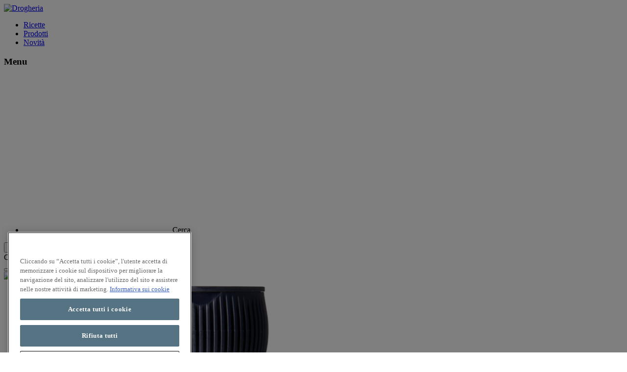

--- FILE ---
content_type: text/html; charset=utf-8
request_url: https://www.drogheria.com/prodotti/pepi/nero/pepe-nero-grani-extra-forte
body_size: 31566
content:



<!DOCTYPE html>
<html lang="it-IT">
<head>


    <!-- OneTrust -->
                <!-- OptanonConsentNoticeStart -->
                <script type="text/javascript" src="https://cdn.cookielaw.org/consent/6070618e-bd5d-460b-a271-a4e2c96b5c82/OtAutoBlock.js"></script>
                <script src="https://cdn.cookielaw.org/scripttemplates/otSDKStub.js" type="text/javascript" charset="UTF-8" data-domain-script="6070618e-bd5d-460b-a271-a4e2c96b5c82"></script>
                <script type="text/javascript">
                    function OptanonWrapper() {
                        window.dataLayer = window.dataLayer || [];
                        window.dataLayer.push({ event: 'OneTrustGroupsUpdated' });
                    }
                </script>
                <!-- OptanonConsentNoticeEnd -->


    
         <script type="text/javascript"> ;window.NREUM||(NREUM={});NREUM.init={distributed_tracing:{enabled:true},performance:{capture_measures:true},privacy:{cookies_enabled:true}}; ;NREUM.loader_config={accountID:"1629165",trustKey:"1629146",agentID:"63124829",licenseKey:"ac2d9ced31",applicationID:"63121464"}; ;NREUM.info={beacon:"bam.nr-data.net",errorBeacon:"bam.nr-data.net",licenseKey:"ac2d9ced31",applicationID:"63121464",sa:1}; ; (()=>{var e,t,r={8122:(e,t,r)=>{"use strict";r.d(t,{a:()=>i});var n=r(944);function i(e,t){try{if(!e||"object"!=typeof e)return(0,n.R)(3);if(!t||"object"!=typeof t)return(0,n.R)(4);const r=Object.create(Object.getPrototypeOf(t),Object.getOwnPropertyDescriptors(t)),o=0===Object.keys(r).length?e:r;for(let a in o)if(void 0!==e[a])try{if(null===e[a]){r[a]=null;continue}Array.isArray(e[a])&&Array.isArray(t[a])?r[a]=Array.from(new Set([...e[a],...t[a]])):"object"==typeof e[a]&&"object"==typeof t[a]?r[a]=i(e[a],t[a]):r[a]=e[a]}catch(e){r[a]||(0,n.R)(1,e)}return r}catch(e){(0,n.R)(2,e)}}},2555:(e,t,r)=>{"use strict";r.d(t,{D:()=>s,f:()=>a});var n=r(384),i=r(8122);const o={beacon:n.NT.beacon,errorBeacon:n.NT.errorBeacon,licenseKey:void 0,applicationID:void 0,sa:void 0,queueTime:void 0,applicationTime:void 0,ttGuid:void 0,user:void 0,account:void 0,product:void 0,extra:void 0,jsAttributes:{},userAttributes:void 0,atts:void 0,transactionName:void 0,tNamePlain:void 0};function a(e){try{return!!e.licenseKey&&!!e.errorBeacon&&!!e.applicationID}catch(e){return!1}}const s=e=>(0,i.a)(e,o)},7699:(e,t,r)=>{"use strict";r.d(t,{It:()=>i,No:()=>n,qh:()=>a,uh:()=>o});const n=16e3,i=1e6,o="NR_CONTAINER_AGENT",a="SESSION_ERROR"},9324:(e,t,r)=>{"use strict";r.d(t,{F3:()=>i,Xs:()=>o,Yq:()=>a,xv:()=>n});const n="1.297.1",i="PROD",o="CDN",a="^2.0.0-alpha.18"},6154:(e,t,r)=>{"use strict";r.d(t,{A4:()=>s,OF:()=>d,RI:()=>i,WN:()=>h,bv:()=>o,gm:()=>a,lR:()=>f,m:()=>u,mw:()=>c,sb:()=>l});var n=r(1863);const i="undefined"!=typeof window&&!!window.document,o="undefined"!=typeof WorkerGlobalScope&&("undefined"!=typeof self&&self instanceof WorkerGlobalScope&&self.navigator instanceof WorkerNavigator||"undefined"!=typeof globalThis&&globalThis instanceof WorkerGlobalScope&&globalThis.navigator instanceof WorkerNavigator),a=i?window:"undefined"!=typeof WorkerGlobalScope&&("undefined"!=typeof self&&self instanceof WorkerGlobalScope&&self||"undefined"!=typeof globalThis&&globalThis instanceof WorkerGlobalScope&&globalThis),s="complete"===a?.document?.readyState,c=Boolean("hidden"===a?.document?.visibilityState),u=""+a?.location,d=/iPad|iPhone|iPod/.test(a.navigator?.userAgent),l=d&&"undefined"==typeof SharedWorker,f=(()=>{const e=a.navigator?.userAgent?.match(/Firefox[/\s](\d+\.\d+)/);return Array.isArray(e)&&e.length>=2?+e[1]:0})(),h=Date.now()-(0,n.t)()},7295:(e,t,r)=>{"use strict";r.d(t,{Xv:()=>a,gX:()=>i,iW:()=>o});var n=[];function i(e){if(!e||o(e))return!1;if(0===n.length)return!0;for(var t=0;t<n.length;t++){var r=n[t];if("*"===r.hostname)return!1;if(s(r.hostname,e.hostname)&&c(r.pathname,e.pathname))return!1}return!0}function o(e){return void 0===e.hostname}function a(e){if(n=[],e&&e.length)for(var t=0;t<e.length;t++){let r=e[t];if(!r)continue;0===r.indexOf("http://")?r=r.substring(7):0===r.indexOf("https://")&&(r=r.substring(8));const i=r.indexOf("/");let o,a;i>0?(o=r.substring(0,i),a=r.substring(i)):(o=r,a="");let[s]=o.split(":");n.push({hostname:s,pathname:a})}}function s(e,t){return!(e.length>t.length)&&t.indexOf(e)===t.length-e.length}function c(e,t){return 0===e.indexOf("/")&&(e=e.substring(1)),0===t.indexOf("/")&&(t=t.substring(1)),""===e||e===t}},3241:(e,t,r)=>{"use strict";r.d(t,{W:()=>o});var n=r(6154);const i="newrelic";function o(e={}){try{n.gm.dispatchEvent(new CustomEvent(i,{detail:e}))}catch(e){}}},1687:(e,t,r)=>{"use strict";r.d(t,{Ak:()=>u,Ze:()=>f,x3:()=>d});var n=r(3241),i=r(7836),o=r(3606),a=r(860),s=r(2646);const c={};function u(e,t){const r={staged:!1,priority:a.P3[t]||0};l(e),c[e].get(t)||c[e].set(t,r)}function d(e,t){e&&c[e]&&(c[e].get(t)&&c[e].delete(t),p(e,t,!1),c[e].size&&h(e))}function l(e){if(!e)throw new Error("agentIdentifier required");c[e]||(c[e]=new Map)}function f(e="",t="feature",r=!1){if(l(e),!e||!c[e].get(t)||r)return p(e,t);c[e].get(t).staged=!0,h(e)}function h(e){const t=Array.from(c[e]);t.every((([e,t])=>t.staged))&&(t.sort(((e,t)=>e[1].priority-t[1].priority)),t.forEach((([t])=>{c[e].delete(t),p(e,t)})))}function p(e,t,r=!0){const a=e?i.ee.get(e):i.ee,c=o.i.handlers;if(!a.aborted&&a.backlog&&c){if((0,n.W)({agentIdentifier:e,type:"lifecycle",name:"drain",feature:t}),r){const e=a.backlog[t],r=c[t];if(r){for(let t=0;e&&t<e.length;++t)g(e[t],r);Object.entries(r).forEach((([e,t])=>{Object.values(t||{}).forEach((t=>{t[0]?.on&&t[0]?.context()instanceof s.y&&t[0].on(e,t[1])}))}))}}a.isolatedBacklog||delete c[t],a.backlog[t]=null,a.emit("drain-"+t,[])}}function g(e,t){var r=e[1];Object.values(t[r]||{}).forEach((t=>{var r=e[0];if(t[0]===r){var n=t[1],i=e[3],o=e[2];n.apply(i,o)}}))}},7836:(e,t,r)=>{"use strict";r.d(t,{P:()=>s,ee:()=>c});var n=r(384),i=r(8990),o=r(2646),a=r(5607);const s="nr@context:".concat(a.W),c=function e(t,r){var n={},a={},d={},l=!1;try{l=16===r.length&&u.initializedAgents?.[r]?.runtime.isolatedBacklog}catch(e){}var f={on:p,addEventListener:p,removeEventListener:function(e,t){var r=n[e];if(!r)return;for(var i=0;i<r.length;i++)r[i]===t&&r.splice(i,1)},emit:function(e,r,n,i,o){!1!==o&&(o=!0);if(c.aborted&&!i)return;t&&o&&t.emit(e,r,n);var s=h(n);g(e).forEach((e=>{e.apply(s,r)}));var u=v()[a[e]];u&&u.push([f,e,r,s]);return s},get:m,listeners:g,context:h,buffer:function(e,t){const r=v();if(t=t||"feature",f.aborted)return;Object.entries(e||{}).forEach((([e,n])=>{a[n]=t,t in r||(r[t]=[])}))},abort:function(){f._aborted=!0,Object.keys(f.backlog).forEach((e=>{delete f.backlog[e]}))},isBuffering:function(e){return!!v()[a[e]]},debugId:r,backlog:l?{}:t&&"object"==typeof t.backlog?t.backlog:{},isolatedBacklog:l};return Object.defineProperty(f,"aborted",{get:()=>{let e=f._aborted||!1;return e||(t&&(e=t.aborted),e)}}),f;function h(e){return e&&e instanceof o.y?e:e?(0,i.I)(e,s,(()=>new o.y(s))):new o.y(s)}function p(e,t){n[e]=g(e).concat(t)}function g(e){return n[e]||[]}function m(t){return d[t]=d[t]||e(f,t)}function v(){return f.backlog}}(void 0,"globalEE"),u=(0,n.Zm)();u.ee||(u.ee=c)},2646:(e,t,r)=>{"use strict";r.d(t,{y:()=>n});class n{constructor(e){this.contextId=e}}},9908:(e,t,r)=>{"use strict";r.d(t,{d:()=>n,p:()=>i});var n=r(7836).ee.get("handle");function i(e,t,r,i,o){o?(o.buffer([e],i),o.emit(e,t,r)):(n.buffer([e],i),n.emit(e,t,r))}},3606:(e,t,r)=>{"use strict";r.d(t,{i:()=>o});var n=r(9908);o.on=a;var i=o.handlers={};function o(e,t,r,o){a(o||n.d,i,e,t,r)}function a(e,t,r,i,o){o||(o="feature"),e||(e=n.d);var a=t[o]=t[o]||{};(a[r]=a[r]||[]).push([e,i])}},3878:(e,t,r)=>{"use strict";function n(e,t){return{capture:e,passive:!1,signal:t}}function i(e,t,r=!1,i){window.addEventListener(e,t,n(r,i))}function o(e,t,r=!1,i){document.addEventListener(e,t,n(r,i))}r.d(t,{DD:()=>o,jT:()=>n,sp:()=>i})},5607:(e,t,r)=>{"use strict";r.d(t,{W:()=>n});const n=(0,r(9566).bz)()},9566:(e,t,r)=>{"use strict";r.d(t,{LA:()=>s,ZF:()=>c,bz:()=>a,el:()=>u});var n=r(6154);const i="xxxxxxxx-xxxx-4xxx-yxxx-xxxxxxxxxxxx";function o(e,t){return e?15&e[t]:16*Math.random()|0}function a(){const e=n.gm?.crypto||n.gm?.msCrypto;let t,r=0;return e&&e.getRandomValues&&(t=e.getRandomValues(new Uint8Array(30))),i.split("").map((e=>"x"===e?o(t,r++).toString(16):"y"===e?(3&o()|8).toString(16):e)).join("")}function s(e){const t=n.gm?.crypto||n.gm?.msCrypto;let r,i=0;t&&t.getRandomValues&&(r=t.getRandomValues(new Uint8Array(e)));const a=[];for(var s=0;s<e;s++)a.push(o(r,i++).toString(16));return a.join("")}function c(){return s(16)}function u(){return s(32)}},2614:(e,t,r)=>{"use strict";r.d(t,{BB:()=>a,H3:()=>n,g:()=>u,iL:()=>c,tS:()=>s,uh:()=>i,wk:()=>o});const n="NRBA",i="SESSION",o=144e5,a=18e5,s={STARTED:"session-started",PAUSE:"session-pause",RESET:"session-reset",RESUME:"session-resume",UPDATE:"session-update"},c={SAME_TAB:"same-tab",CROSS_TAB:"cross-tab"},u={OFF:0,FULL:1,ERROR:2}},1863:(e,t,r)=>{"use strict";function n(){return Math.floor(performance.now())}r.d(t,{t:()=>n})},7485:(e,t,r)=>{"use strict";r.d(t,{D:()=>i});var n=r(6154);function i(e){if(0===(e||"").indexOf("data:"))return{protocol:"data"};try{const t=new URL(e,location.href),r={port:t.port,hostname:t.hostname,pathname:t.pathname,search:t.search,protocol:t.protocol.slice(0,t.protocol.indexOf(":")),sameOrigin:t.protocol===n.gm?.location?.protocol&&t.host===n.gm?.location?.host};return r.port&&""!==r.port||("http:"===t.protocol&&(r.port="80"),"https:"===t.protocol&&(r.port="443")),r.pathname&&""!==r.pathname?r.pathname.startsWith("/")||(r.pathname="/".concat(r.pathname)):r.pathname="/",r}catch(e){return{}}}},944:(e,t,r)=>{"use strict";r.d(t,{R:()=>i});var n=r(3241);function i(e,t){"function"==typeof console.debug&&(console.debug("New Relic Warning: https://github.com/newrelic/newrelic-browser-agent/blob/main/docs/warning-codes.md#".concat(e),t),(0,n.W)({agentIdentifier:null,drained:null,type:"data",name:"warn",feature:"warn",data:{code:e,secondary:t}}))}},5701:(e,t,r)=>{"use strict";r.d(t,{B:()=>o,t:()=>a});var n=r(3241);const i=new Set,o={};function a(e,t){const r=t.agentIdentifier;o[r]??={},e&&"object"==typeof e&&(i.has(r)||(t.ee.emit("rumresp",[e]),o[r]=e,i.add(r),(0,n.W)({agentIdentifier:r,loaded:!0,drained:!0,type:"lifecycle",name:"load",feature:void 0,data:e})))}},8990:(e,t,r)=>{"use strict";r.d(t,{I:()=>i});var n=Object.prototype.hasOwnProperty;function i(e,t,r){if(n.call(e,t))return e[t];var i=r();if(Object.defineProperty&&Object.keys)try{return Object.defineProperty(e,t,{value:i,writable:!0,enumerable:!1}),i}catch(e){}return e[t]=i,i}},6389:(e,t,r)=>{"use strict";function n(e,t=500,r={}){const n=r?.leading||!1;let i;return(...r)=>{n&&void 0===i&&(e.apply(this,r),i=setTimeout((()=>{i=clearTimeout(i)}),t)),n||(clearTimeout(i),i=setTimeout((()=>{e.apply(this,r)}),t))}}function i(e){let t=!1;return(...r)=>{t||(t=!0,e.apply(this,r))}}r.d(t,{J:()=>i,s:()=>n})},1910:(e,t,r)=>{"use strict";r.d(t,{i:()=>o});var n=r(944);const i=new Map;function o(...e){return e.every((e=>{if(i.has(e))return i.get(e);const t="function"==typeof e&&e.toString().includes("[native code]");return t||(0,n.R)(64,e?.name||e?.toString()),i.set(e,t),t}))}},3304:(e,t,r)=>{"use strict";r.d(t,{A:()=>o});var n=r(7836);const i=()=>{const e=new WeakSet;return(t,r)=>{if("object"==typeof r&&null!==r){if(e.has(r))return;e.add(r)}return r}};function o(e){try{return JSON.stringify(e,i())??""}catch(e){try{n.ee.emit("internal-error",[e])}catch(e){}return""}}},3496:(e,t,r)=>{"use strict";function n(e){return!e||!(!e.licenseKey||!e.applicationID)}function i(e,t){return!e||e.licenseKey===t.info.licenseKey&&e.applicationID===t.info.applicationID}r.d(t,{A:()=>i,I:()=>n})},5289:(e,t,r)=>{"use strict";r.d(t,{GG:()=>o,Qr:()=>s,sB:()=>a});var n=r(3878);function i(){return"undefined"==typeof document||"complete"===document.readyState}function o(e,t){if(i())return e();(0,n.sp)("load",e,t)}function a(e){if(i())return e();(0,n.DD)("DOMContentLoaded",e)}function s(e){if(i())return e();(0,n.sp)("popstate",e)}},384:(e,t,r)=>{"use strict";r.d(t,{NT:()=>a,US:()=>d,Zm:()=>s,bQ:()=>u,dV:()=>c,pV:()=>l});var n=r(6154),i=r(1863),o=r(1910);const a={beacon:"bam.nr-data.net",errorBeacon:"bam.nr-data.net"};function s(){return n.gm.NREUM||(n.gm.NREUM={}),void 0===n.gm.newrelic&&(n.gm.newrelic=n.gm.NREUM),n.gm.NREUM}function c(){let e=s();return e.o||(e.o={ST:n.gm.setTimeout,SI:n.gm.setImmediate||n.gm.setInterval,CT:n.gm.clearTimeout,XHR:n.gm.XMLHttpRequest,REQ:n.gm.Request,EV:n.gm.Event,PR:n.gm.Promise,MO:n.gm.MutationObserver,FETCH:n.gm.fetch,WS:n.gm.WebSocket},(0,o.i)(...Object.values(e.o))),e}function u(e,t){let r=s();r.initializedAgents??={},t.initializedAt={ms:(0,i.t)(),date:new Date},r.initializedAgents[e]=t}function d(e,t){s()[e]=t}function l(){return function(){let e=s();const t=e.info||{};e.info={beacon:a.beacon,errorBeacon:a.errorBeacon,...t}}(),function(){let e=s();const t=e.init||{};e.init={...t}}(),c(),function(){let e=s();const t=e.loader_config||{};e.loader_config={...t}}(),s()}},2843:(e,t,r)=>{"use strict";r.d(t,{u:()=>i});var n=r(3878);function i(e,t=!1,r,i){(0,n.DD)("visibilitychange",(function(){if(t)return void("hidden"===document.visibilityState&&e());e(document.visibilityState)}),r,i)}},8139:(e,t,r)=>{"use strict";r.d(t,{u:()=>f});var n=r(7836),i=r(3434),o=r(8990),a=r(6154);const s={},c=a.gm.XMLHttpRequest,u="addEventListener",d="removeEventListener",l="nr@wrapped:".concat(n.P);function f(e){var t=function(e){return(e||n.ee).get("events")}(e);if(s[t.debugId]++)return t;s[t.debugId]=1;var r=(0,i.YM)(t,!0);function f(e){r.inPlace(e,[u,d],"-",p)}function p(e,t){return e[1]}return"getPrototypeOf"in Object&&(a.RI&&h(document,f),c&&h(c.prototype,f),h(a.gm,f)),t.on(u+"-start",(function(e,t){var n=e[1];if(null!==n&&("function"==typeof n||"object"==typeof n)&&"newrelic"!==e[0]){var i=(0,o.I)(n,l,(function(){var e={object:function(){if("function"!=typeof n.handleEvent)return;return n.handleEvent.apply(n,arguments)},function:n}[typeof n];return e?r(e,"fn-",null,e.name||"anonymous"):n}));this.wrapped=e[1]=i}})),t.on(d+"-start",(function(e){e[1]=this.wrapped||e[1]})),t}function h(e,t,...r){let n=e;for(;"object"==typeof n&&!Object.prototype.hasOwnProperty.call(n,u);)n=Object.getPrototypeOf(n);n&&t(n,...r)}},3434:(e,t,r)=>{"use strict";r.d(t,{Jt:()=>o,YM:()=>c});var n=r(7836),i=r(5607);const o="nr@original:".concat(i.W);var a=Object.prototype.hasOwnProperty,s=!1;function c(e,t){return e||(e=n.ee),r.inPlace=function(e,t,n,i,o){n||(n="");const a="-"===n.charAt(0);for(let s=0;s<t.length;s++){const c=t[s],u=e[c];d(u)||(e[c]=r(u,a?c+n:n,i,c,o))}},r.flag=o,r;function r(t,r,n,s,c){return d(t)?t:(r||(r=""),nrWrapper[o]=t,function(e,t,r){if(Object.defineProperty&&Object.keys)try{return Object.keys(e).forEach((function(r){Object.defineProperty(t,r,{get:function(){return e[r]},set:function(t){return e[r]=t,t}})})),t}catch(e){u([e],r)}for(var n in e)a.call(e,n)&&(t[n]=e[n])}(t,nrWrapper,e),nrWrapper);function nrWrapper(){var o,a,d,l;let f;try{a=this,o=[...arguments],d="function"==typeof n?n(o,a):n||{}}catch(t){u([t,"",[o,a,s],d],e)}i(r+"start",[o,a,s],d,c);const h=performance.now();let p=h;try{return l=t.apply(a,o),p=performance.now(),l}catch(e){throw p=performance.now(),i(r+"err",[o,a,e],d,c),f=e,f}finally{const e=p-h,t={duration:e,isLongTask:e>=50,methodName:s,thrownError:f};t.isLongTask&&i("long-task",[t],d,c),i(r+"end",[o,a,l,t],d,c)}}}function i(r,n,i,o){if(!s||t){var a=s;s=!0;try{e.emit(r,n,i,t,o)}catch(t){u([t,r,n,i],e)}s=a}}}function u(e,t){t||(t=n.ee);try{t.emit("internal-error",e)}catch(e){}}function d(e){return!(e&&"function"==typeof e&&e.apply&&!e[o])}},9300:(e,t,r)=>{"use strict";r.d(t,{T:()=>n});const n=r(860).K7.ajax},3333:(e,t,r)=>{"use strict";r.d(t,{$v:()=>u,TZ:()=>n,Zp:()=>i,kd:()=>c,mq:()=>s,nf:()=>a,qN:()=>o});const n=r(860).K7.genericEvents,i=["auxclick","click","copy","keydown","paste","scrollend"],o=["focus","blur"],a=4,s=1e3,c=["PageAction","UserAction","BrowserPerformance"],u={MARKS:"experimental.marks",MEASURES:"experimental.measures",RESOURCES:"experimental.resources"}},6774:(e,t,r)=>{"use strict";r.d(t,{T:()=>n});const n=r(860).K7.jserrors},993:(e,t,r)=>{"use strict";r.d(t,{A$:()=>o,ET:()=>a,TZ:()=>s,p_:()=>i});var n=r(860);const i={ERROR:"ERROR",WARN:"WARN",INFO:"INFO",DEBUG:"DEBUG",TRACE:"TRACE"},o={OFF:0,ERROR:1,WARN:2,INFO:3,DEBUG:4,TRACE:5},a="log",s=n.K7.logging},3785:(e,t,r)=>{"use strict";r.d(t,{R:()=>c,b:()=>u});var n=r(9908),i=r(1863),o=r(860),a=r(8154),s=r(993);function c(e,t,r={},c=s.p_.INFO,u,d=(0,i.t)()){(0,n.p)(a.xV,["API/logging/".concat(c.toLowerCase(),"/called")],void 0,o.K7.metrics,e),(0,n.p)(s.ET,[d,t,r,c,u],void 0,o.K7.logging,e)}function u(e){return"string"==typeof e&&Object.values(s.p_).some((t=>t===e.toUpperCase().trim()))}},8154:(e,t,r)=>{"use strict";r.d(t,{z_:()=>o,XG:()=>s,TZ:()=>n,rs:()=>i,xV:()=>a});r(6154),r(9566),r(384);const n=r(860).K7.metrics,i="sm",o="cm",a="storeSupportabilityMetrics",s="storeEventMetrics"},6630:(e,t,r)=>{"use strict";r.d(t,{T:()=>n});const n=r(860).K7.pageViewEvent},782:(e,t,r)=>{"use strict";r.d(t,{T:()=>n});const n=r(860).K7.pageViewTiming},6344:(e,t,r)=>{"use strict";r.d(t,{BB:()=>d,G4:()=>o,Qb:()=>l,TZ:()=>i,Ug:()=>a,_s:()=>s,bc:()=>u,yP:()=>c});var n=r(2614);const i=r(860).K7.sessionReplay,o={RECORD:"recordReplay",PAUSE:"pauseReplay",ERROR_DURING_REPLAY:"errorDuringReplay"},a=.12,s={DomContentLoaded:0,Load:1,FullSnapshot:2,IncrementalSnapshot:3,Meta:4,Custom:5},c={[n.g.ERROR]:15e3,[n.g.FULL]:3e5,[n.g.OFF]:0},u={RESET:{message:"Session was reset",sm:"Reset"},IMPORT:{message:"Recorder failed to import",sm:"Import"},TOO_MANY:{message:"429: Too Many Requests",sm:"Too-Many"},TOO_BIG:{message:"Payload was too large",sm:"Too-Big"},CROSS_TAB:{message:"Session Entity was set to OFF on another tab",sm:"Cross-Tab"},ENTITLEMENTS:{message:"Session Replay is not allowed and will not be started",sm:"Entitlement"}},d=5e3,l={API:"api",RESUME:"resume",SWITCH_TO_FULL:"switchToFull",INITIALIZE:"initialize",PRELOAD:"preload"}},5270:(e,t,r)=>{"use strict";r.d(t,{Aw:()=>a,SR:()=>o,rF:()=>s});var n=r(384),i=r(7767);function o(e){return!!(0,n.dV)().o.MO&&(0,i.V)(e)&&!0===e?.session_trace.enabled}function a(e){return!0===e?.session_replay.preload&&o(e)}function s(e,t){try{if("string"==typeof t?.type){if("password"===t.type.toLowerCase())return"*".repeat(e?.length||0);if(void 0!==t?.dataset?.nrUnmask||t?.classList?.contains("nr-unmask"))return e}}catch(e){}return"string"==typeof e?e.replace(/[\S]/g,"*"):"*".repeat(e?.length||0)}},3738:(e,t,r)=>{"use strict";r.d(t,{He:()=>i,Kp:()=>s,Lc:()=>u,Rz:()=>d,TZ:()=>n,bD:()=>o,d3:()=>a,jx:()=>l,sl:()=>f,uP:()=>c});const n=r(860).K7.sessionTrace,i="bstResource",o="resource",a="-start",s="-end",c="fn"+a,u="fn"+s,d="pushState",l=1e3,f=3e4},3962:(e,t,r)=>{"use strict";r.d(t,{AM:()=>o,O2:()=>c,Qu:()=>u,TZ:()=>s,ih:()=>d,pP:()=>a,tC:()=>i});var n=r(860);const i=["click","keydown","submit","popstate"],o="api",a="initialPageLoad",s=n.K7.softNav,c={INITIAL_PAGE_LOAD:"",ROUTE_CHANGE:1,UNSPECIFIED:2},u={INTERACTION:1,AJAX:2,CUSTOM_END:3,CUSTOM_TRACER:4},d={IP:"in progress",FIN:"finished",CAN:"cancelled"}},7378:(e,t,r)=>{"use strict";r.d(t,{$p:()=>x,BR:()=>b,Kp:()=>R,L3:()=>y,Lc:()=>c,NC:()=>o,SG:()=>d,TZ:()=>i,U6:()=>p,UT:()=>m,d3:()=>w,dT:()=>f,e5:()=>E,gx:()=>v,l9:()=>l,oW:()=>h,op:()=>g,rw:()=>u,tH:()=>A,uP:()=>s,wW:()=>T,xq:()=>a});var n=r(384);const i=r(860).K7.spa,o=["click","submit","keypress","keydown","keyup","change"],a=999,s="fn-start",c="fn-end",u="cb-start",d="api-ixn-",l="remaining",f="interaction",h="spaNode",p="jsonpNode",g="fetch-start",m="fetch-done",v="fetch-body-",b="jsonp-end",y=(0,n.dV)().o.ST,w="-start",R="-end",x="-body",T="cb"+R,E="jsTime",A="fetch"},4234:(e,t,r)=>{"use strict";r.d(t,{W:()=>o});var n=r(7836),i=r(1687);class o{constructor(e,t){this.agentIdentifier=e,this.ee=n.ee.get(e),this.featureName=t,this.blocked=!1}deregisterDrain(){(0,i.x3)(this.agentIdentifier,this.featureName)}}},7767:(e,t,r)=>{"use strict";r.d(t,{V:()=>i});var n=r(6154);const i=e=>n.RI&&!0===e?.privacy.cookies_enabled},1741:(e,t,r)=>{"use strict";r.d(t,{W:()=>o});var n=r(944),i=r(4261);class o{#e(e,...t){if(this[e]!==o.prototype[e])return this[e](...t);(0,n.R)(35,e)}addPageAction(e,t){return this.#e(i.hG,e,t)}register(e){return this.#e(i.eY,e)}recordCustomEvent(e,t){return this.#e(i.fF,e,t)}setPageViewName(e,t){return this.#e(i.Fw,e,t)}setCustomAttribute(e,t,r){return this.#e(i.cD,e,t,r)}noticeError(e,t){return this.#e(i.o5,e,t)}setUserId(e){return this.#e(i.Dl,e)}setApplicationVersion(e){return this.#e(i.nb,e)}setErrorHandler(e){return this.#e(i.bt,e)}addRelease(e,t){return this.#e(i.k6,e,t)}log(e,t){return this.#e(i.$9,e,t)}start(){return this.#e(i.d3)}finished(e){return this.#e(i.BL,e)}recordReplay(){return this.#e(i.CH)}pauseReplay(){return this.#e(i.Tb)}addToTrace(e){return this.#e(i.U2,e)}setCurrentRouteName(e){return this.#e(i.PA,e)}interaction(){return this.#e(i.dT)}wrapLogger(e,t,r){return this.#e(i.Wb,e,t,r)}measure(e,t){return this.#e(i.V1,e,t)}}},4261:(e,t,r)=>{"use strict";r.d(t,{$9:()=>d,BL:()=>c,CH:()=>p,Dl:()=>R,Fw:()=>w,PA:()=>v,Pl:()=>n,Tb:()=>f,U2:()=>a,V1:()=>E,Wb:()=>T,bt:()=>y,cD:()=>b,d3:()=>x,dT:()=>u,eY:()=>g,fF:()=>h,hG:()=>o,hw:()=>i,k6:()=>s,nb:()=>m,o5:()=>l});const n="api-",i=n+"ixn-",o="addPageAction",a="addToTrace",s="addRelease",c="finished",u="interaction",d="log",l="noticeError",f="pauseReplay",h="recordCustomEvent",p="recordReplay",g="register",m="setApplicationVersion",v="setCurrentRouteName",b="setCustomAttribute",y="setErrorHandler",w="setPageViewName",R="setUserId",x="start",T="wrapLogger",E="measure"},5205:(e,t,r)=>{"use strict";r.d(t,{j:()=>S});var n=r(384),i=r(1741);var o=r(2555),a=r(3333);const s=e=>{if(!e||"string"!=typeof e)return!1;try{document.createDocumentFragment().querySelector(e)}catch{return!1}return!0};var c=r(2614),u=r(944),d=r(8122);const l="[data-nr-mask]",f=e=>(0,d.a)(e,(()=>{const e={feature_flags:[],experimental:{marks:!1,measures:!1,resources:!1},mask_selector:"*",block_selector:"[data-nr-block]",mask_input_options:{color:!1,date:!1,"datetime-local":!1,email:!1,month:!1,number:!1,range:!1,search:!1,tel:!1,text:!1,time:!1,url:!1,week:!1,textarea:!1,select:!1,password:!0}};return{ajax:{deny_list:void 0,block_internal:!0,enabled:!0,autoStart:!0},api:{allow_registered_children:!0,duplicate_registered_data:!1},distributed_tracing:{enabled:void 0,exclude_newrelic_header:void 0,cors_use_newrelic_header:void 0,cors_use_tracecontext_headers:void 0,allowed_origins:void 0},get feature_flags(){return e.feature_flags},set feature_flags(t){e.feature_flags=t},generic_events:{enabled:!0,autoStart:!0},harvest:{interval:30},jserrors:{enabled:!0,autoStart:!0},logging:{enabled:!0,autoStart:!0},metrics:{enabled:!0,autoStart:!0},obfuscate:void 0,page_action:{enabled:!0},page_view_event:{enabled:!0,autoStart:!0},page_view_timing:{enabled:!0,autoStart:!0},performance:{get capture_marks(){return e.feature_flags.includes(a.$v.MARKS)||e.experimental.marks},set capture_marks(t){e.experimental.marks=t},get capture_measures(){return e.feature_flags.includes(a.$v.MEASURES)||e.experimental.measures},set capture_measures(t){e.experimental.measures=t},capture_detail:!0,resources:{get enabled(){return e.feature_flags.includes(a.$v.RESOURCES)||e.experimental.resources},set enabled(t){e.experimental.resources=t},asset_types:[],first_party_domains:[],ignore_newrelic:!0}},privacy:{cookies_enabled:!0},proxy:{assets:void 0,beacon:void 0},session:{expiresMs:c.wk,inactiveMs:c.BB},session_replay:{autoStart:!0,enabled:!1,preload:!1,sampling_rate:10,error_sampling_rate:100,collect_fonts:!1,inline_images:!1,fix_stylesheets:!0,mask_all_inputs:!0,get mask_text_selector(){return e.mask_selector},set mask_text_selector(t){s(t)?e.mask_selector="".concat(t,",").concat(l):""===t||null===t?e.mask_selector=l:(0,u.R)(5,t)},get block_class(){return"nr-block"},get ignore_class(){return"nr-ignore"},get mask_text_class(){return"nr-mask"},get block_selector(){return e.block_selector},set block_selector(t){s(t)?e.block_selector+=",".concat(t):""!==t&&(0,u.R)(6,t)},get mask_input_options(){return e.mask_input_options},set mask_input_options(t){t&&"object"==typeof t?e.mask_input_options={...t,password:!0}:(0,u.R)(7,t)}},session_trace:{enabled:!0,autoStart:!0},soft_navigations:{enabled:!0,autoStart:!0},spa:{enabled:!0,autoStart:!0},ssl:void 0,user_actions:{enabled:!0,elementAttributes:["id","className","tagName","type"]}}})());var h=r(6154),p=r(9324);let g=0;const m={buildEnv:p.F3,distMethod:p.Xs,version:p.xv,originTime:h.WN},v={appMetadata:{},customTransaction:void 0,denyList:void 0,disabled:!1,entityManager:void 0,harvester:void 0,isolatedBacklog:!1,isRecording:!1,loaderType:void 0,maxBytes:3e4,obfuscator:void 0,onerror:void 0,ptid:void 0,releaseIds:{},session:void 0,timeKeeper:void 0,jsAttributesMetadata:{bytes:0},get harvestCount(){return++g}},b=e=>{const t=(0,d.a)(e,v),r=Object.keys(m).reduce(((e,t)=>(e[t]={value:m[t],writable:!1,configurable:!0,enumerable:!0},e)),{});return Object.defineProperties(t,r)};var y=r(5701);const w=e=>{const t=e.startsWith("http");e+="/",r.p=t?e:"https://"+e};var R=r(7836),x=r(3241);const T={accountID:void 0,trustKey:void 0,agentID:void 0,licenseKey:void 0,applicationID:void 0,xpid:void 0},E=e=>(0,d.a)(e,T),A=new Set;function S(e,t={},r,a){let{init:s,info:c,loader_config:u,runtime:d={},exposed:l=!0}=t;if(!c){const e=(0,n.pV)();s=e.init,c=e.info,u=e.loader_config}e.init=f(s||{}),e.loader_config=E(u||{}),c.jsAttributes??={},h.bv&&(c.jsAttributes.isWorker=!0),e.info=(0,o.D)(c);const p=e.init,g=[c.beacon,c.errorBeacon];A.has(e.agentIdentifier)||(p.proxy.assets&&(w(p.proxy.assets),g.push(p.proxy.assets)),p.proxy.beacon&&g.push(p.proxy.beacon),function(e){const t=(0,n.pV)();Object.getOwnPropertyNames(i.W.prototype).forEach((r=>{const n=i.W.prototype[r];if("function"!=typeof n||"constructor"===n)return;let o=t[r];e[r]&&!1!==e.exposed&&"micro-agent"!==e.runtime?.loaderType&&(t[r]=(...t)=>{const n=e[r](...t);return o?o(...t):n})}))}(e),(0,n.US)("activatedFeatures",y.B),e.runSoftNavOverSpa&&=!0===p.soft_navigations.enabled&&p.feature_flags.includes("soft_nav")),d.denyList=[...p.ajax.deny_list||[],...p.ajax.block_internal?g:[]],d.ptid=e.agentIdentifier,d.loaderType=r,e.runtime=b(d),A.has(e.agentIdentifier)||(e.ee=R.ee.get(e.agentIdentifier),e.exposed=l,(0,x.W)({agentIdentifier:e.agentIdentifier,drained:!!y.B?.[e.agentIdentifier],type:"lifecycle",name:"initialize",feature:void 0,data:e.config})),A.add(e.agentIdentifier)}},8374:(e,t,r)=>{r.nc=(()=>{try{return document?.currentScript?.nonce}catch(e){}return""})()},860:(e,t,r)=>{"use strict";r.d(t,{$J:()=>d,K7:()=>c,P3:()=>u,XX:()=>i,Yy:()=>s,df:()=>o,qY:()=>n,v4:()=>a});const n="events",i="jserrors",o="browser/blobs",a="rum",s="browser/logs",c={ajax:"ajax",genericEvents:"generic_events",jserrors:i,logging:"logging",metrics:"metrics",pageAction:"page_action",pageViewEvent:"page_view_event",pageViewTiming:"page_view_timing",sessionReplay:"session_replay",sessionTrace:"session_trace",softNav:"soft_navigations",spa:"spa"},u={[c.pageViewEvent]:1,[c.pageViewTiming]:2,[c.metrics]:3,[c.jserrors]:4,[c.spa]:5,[c.ajax]:6,[c.sessionTrace]:7,[c.softNav]:8,[c.sessionReplay]:9,[c.logging]:10,[c.genericEvents]:11},d={[c.pageViewEvent]:a,[c.pageViewTiming]:n,[c.ajax]:n,[c.spa]:n,[c.softNav]:n,[c.metrics]:i,[c.jserrors]:i,[c.sessionTrace]:o,[c.sessionReplay]:o,[c.logging]:s,[c.genericEvents]:"ins"}}},n={};function i(e){var t=n[e];if(void 0!==t)return t.exports;var o=n[e]={exports:{}};return r[e](o,o.exports,i),o.exports}i.m=r,i.d=(e,t)=>{for(var r in t)i.o(t,r)&&!i.o(e,r)&&Object.defineProperty(e,r,{enumerable:!0,get:t[r]})},i.f={},i.e=e=>Promise.all(Object.keys(i.f).reduce(((t,r)=>(i.f[r](e,t),t)),[])),i.u=e=>({212:"nr-spa-compressor",249:"nr-spa-recorder",478:"nr-spa"}[e]+"-1.297.1.min.js"),i.o=(e,t)=>Object.prototype.hasOwnProperty.call(e,t),e={},t="NRBA-1.297.1.PROD:",i.l=(r,n,o,a)=>{if(e[r])e[r].push(n);else{var s,c;if(void 0!==o)for(var u=document.getElementsByTagName("script"),d=0;d<u.length;d++){var l=u[d];if(l.getAttribute("src")==r||l.getAttribute("data-webpack")==t+o){s=l;break}}if(!s){c=!0;var f={478:"sha512-1vrrDMllaSQzaG727/ANdY3fXj27K8V7HNMIwQBDzCBxhGO9QGsFYFLcuV25Ml4BULgcePXjYIgAR0ZGeNX3Og==",249:"sha512-rXCzuqRJpuGVq/7lHZE3HSbWW6ZwrxiTFkQKRLGxCUort+scqEIOaw9J6Q6aZxdc2+moEtfq6zr2C7N+BfdZXg==",212:"sha512-YmdTCuUK8EASpeTRq8497ZzABHaNWk9Me/ykR9mHZyTXTDYNj7RXXnqqWZt3myuErn084ywDfDNq7wo5ei/5kQ=="};(s=document.createElement("script")).charset="utf-8",s.timeout=120,i.nc&&s.setAttribute("nonce",i.nc),s.setAttribute("data-webpack",t+o),s.src=r,0!==s.src.indexOf(window.location.origin+"/")&&(s.crossOrigin="anonymous"),f[a]&&(s.integrity=f[a])}e[r]=[n];var h=(t,n)=>{s.onerror=s.onload=null,clearTimeout(p);var i=e[r];if(delete e[r],s.parentNode&&s.parentNode.removeChild(s),i&&i.forEach((e=>e(n))),t)return t(n)},p=setTimeout(h.bind(null,void 0,{type:"timeout",target:s}),12e4);s.onerror=h.bind(null,s.onerror),s.onload=h.bind(null,s.onload),c&&document.head.appendChild(s)}},i.r=e=>{"undefined"!=typeof Symbol&&Symbol.toStringTag&&Object.defineProperty(e,Symbol.toStringTag,{value:"Module"}),Object.defineProperty(e,"__esModule",{value:!0})},i.p="https://js-agent.newrelic.com/",(()=>{var e={38:0,788:0};i.f.j=(t,r)=>{var n=i.o(e,t)?e[t]:void 0;if(0!==n)if(n)r.push(n[2]);else{var o=new Promise(((r,i)=>n=e[t]=[r,i]));r.push(n[2]=o);var a=i.p+i.u(t),s=new Error;i.l(a,(r=>{if(i.o(e,t)&&(0!==(n=e[t])&&(e[t]=void 0),n)){var o=r&&("load"===r.type?"missing":r.type),a=r&&r.target&&r.target.src;s.message="Loading chunk "+t+" failed.\n("+o+": "+a+")",s.name="ChunkLoadError",s.type=o,s.request=a,n[1](s)}}),"chunk-"+t,t)}};var t=(t,r)=>{var n,o,[a,s,c]=r,u=0;if(a.some((t=>0!==e[t]))){for(n in s)i.o(s,n)&&(i.m[n]=s[n]);if(c)c(i)}for(t&&t(r);u<a.length;u++)o=a[u],i.o(e,o)&&e[o]&&e[o][0](),e[o]=0},r=self["webpackChunk:NRBA-1.297.1.PROD"]=self["webpackChunk:NRBA-1.297.1.PROD"]||[];r.forEach(t.bind(null,0)),r.push=t.bind(null,r.push.bind(r))})(),(()=>{"use strict";i(8374);var e=i(9566),t=i(1741);class r extends t.W{agentIdentifier=(0,e.LA)(16)}var n=i(860);const o=Object.values(n.K7);var a=i(5205);var s=i(9908),c=i(1863),u=i(4261),d=i(3241),l=i(944),f=i(5701),h=i(8154);function p(e,t,i,o){const a=o||i;!a||a[e]&&a[e]!==r.prototype[e]||(a[e]=function(){(0,s.p)(h.xV,["API/"+e+"/called"],void 0,n.K7.metrics,i.ee),(0,d.W)({agentIdentifier:i.agentIdentifier,drained:!!f.B?.[i.agentIdentifier],type:"data",name:"api",feature:u.Pl+e,data:{}});try{return t.apply(this,arguments)}catch(e){(0,l.R)(23,e)}})}function g(e,t,r,n,i){const o=e.info;null===r?delete o.jsAttributes[t]:o.jsAttributes[t]=r,(i||null===r)&&(0,s.p)(u.Pl+n,[(0,c.t)(),t,r],void 0,"session",e.ee)}var m=i(1687),v=i(4234),b=i(5289),y=i(6154),w=i(5270),R=i(7767),x=i(6389),T=i(7699);class E extends v.W{constructor(e,t){super(e.agentIdentifier,t),this.agentRef=e,this.abortHandler=void 0,this.featAggregate=void 0,this.onAggregateImported=void 0,this.deferred=Promise.resolve(),!1===e.init[this.featureName].autoStart?this.deferred=new Promise(((t,r)=>{this.ee.on("manual-start-all",(0,x.J)((()=>{(0,m.Ak)(e.agentIdentifier,this.featureName),t()})))})):(0,m.Ak)(e.agentIdentifier,t)}importAggregator(e,t,r={}){if(this.featAggregate)return;let n;this.onAggregateImported=new Promise((e=>{n=e}));const o=async()=>{let o;await this.deferred;try{if((0,R.V)(e.init)){const{setupAgentSession:t}=await i.e(478).then(i.bind(i,2955));o=t(e)}}catch(e){(0,l.R)(20,e),this.ee.emit("internal-error",[e]),(0,s.p)(T.qh,[e],void 0,this.featureName,this.ee)}try{if(!this.#t(this.featureName,o,e.init))return(0,m.Ze)(this.agentIdentifier,this.featureName),void n(!1);const{Aggregate:i}=await t();this.featAggregate=new i(e,r),e.runtime.harvester.initializedAggregates.push(this.featAggregate),n(!0)}catch(e){(0,l.R)(34,e),this.abortHandler?.(),(0,m.Ze)(this.agentIdentifier,this.featureName,!0),n(!1),this.ee&&this.ee.abort()}};y.RI?(0,b.GG)((()=>o()),!0):o()}#t(e,t,r){if(this.blocked)return!1;switch(e){case n.K7.sessionReplay:return(0,w.SR)(r)&&!!t;case n.K7.sessionTrace:return!!t;default:return!0}}}var A=i(6630),S=i(2614);class _ extends E{static featureName=A.T;constructor(e){var t;super(e,A.T),this.setupInspectionEvents(e.agentIdentifier),t=e,p(u.Fw,(function(e,r){"string"==typeof e&&("/"!==e.charAt(0)&&(e="/"+e),t.runtime.customTransaction=(r||"http://custom.transaction")+e,(0,s.p)(u.Pl+u.Fw,[(0,c.t)()],void 0,void 0,t.ee))}),t),this.ee.on("api-send-rum",((e,t)=>(0,s.p)("send-rum",[e,t],void 0,this.featureName,this.ee))),this.importAggregator(e,(()=>i.e(478).then(i.bind(i,1983))))}setupInspectionEvents(e){const t=(t,r)=>{t&&(0,d.W)({agentIdentifier:e,timeStamp:t.timeStamp,loaded:"complete"===t.target.readyState,type:"window",name:r,data:t.target.location+""})};(0,b.sB)((e=>{t(e,"DOMContentLoaded")})),(0,b.GG)((e=>{t(e,"load")})),(0,b.Qr)((e=>{t(e,"navigate")})),this.ee.on(S.tS.UPDATE,((t,r)=>{(0,d.W)({agentIdentifier:e,type:"lifecycle",name:"session",data:r})}))}}var N=i(384);var O=i(2843),I=i(3878),P=i(782);class j extends E{static featureName=P.T;constructor(e){super(e,P.T),y.RI&&((0,O.u)((()=>(0,s.p)("docHidden",[(0,c.t)()],void 0,P.T,this.ee)),!0),(0,I.sp)("pagehide",(()=>(0,s.p)("winPagehide",[(0,c.t)()],void 0,P.T,this.ee))),this.importAggregator(e,(()=>i.e(478).then(i.bind(i,9917)))))}}class k extends E{static featureName=h.TZ;constructor(e){super(e,h.TZ),y.RI&&document.addEventListener("securitypolicyviolation",(e=>{(0,s.p)(h.xV,["Generic/CSPViolation/Detected"],void 0,this.featureName,this.ee)})),this.importAggregator(e,(()=>i.e(478).then(i.bind(i,8351))))}}var C=i(6774),L=i(3304);class M{constructor(e,t,r,n,i){this.name="UncaughtError",this.message="string"==typeof e?e:(0,L.A)(e),this.sourceURL=t,this.line=r,this.column=n,this.__newrelic=i}}function H(e){return U(e)?e:new M(void 0!==e?.message?e.message:e,e?.filename||e?.sourceURL,e?.lineno||e?.line,e?.colno||e?.col,e?.__newrelic,e?.cause)}function D(e){const t="Unhandled Promise Rejection: ";if(!e?.reason)return;if(U(e.reason)){try{e.reason.message.startsWith(t)||(e.reason.message=t+e.reason.message)}catch(e){}return H(e.reason)}const r=H(e.reason);return(r.message||"").startsWith(t)||(r.message=t+r.message),r}function K(e){if(e.error instanceof SyntaxError&&!/:\d+$/.test(e.error.stack?.trim())){const t=new M(e.message,e.filename,e.lineno,e.colno,e.error.__newrelic,e.cause);return t.name=SyntaxError.name,t}return U(e.error)?e.error:H(e)}function U(e){return e instanceof Error&&!!e.stack}function F(e,t,r,i,o=(0,c.t)()){"string"==typeof e&&(e=new Error(e)),(0,s.p)("err",[e,o,!1,t,r.runtime.isRecording,void 0,i],void 0,n.K7.jserrors,r.ee)}var W=i(3496),B=i(993),G=i(3785);function V(e,{customAttributes:t={},level:r=B.p_.INFO}={},n,i,o=(0,c.t)()){(0,G.R)(n.ee,e,t,r,i,o)}function z(e,t,r,i,o=(0,c.t)()){(0,s.p)(u.Pl+u.hG,[o,e,t,i],void 0,n.K7.genericEvents,r.ee)}function Z(e){p(u.eY,(function(t){return function(e,t){const r={};let i,o;(0,l.R)(54,"newrelic.register"),e.init.api.allow_registered_children||(i=()=>(0,l.R)(55));t&&(0,W.I)(t)||(i=()=>(0,l.R)(48,t));const a={addPageAction:(n,i={})=>{u(z,[n,{...r,...i},e],t)},log:(n,i={})=>{u(V,[n,{...i,customAttributes:{...r,...i.customAttributes||{}}},e],t)},noticeError:(n,i={})=>{u(F,[n,{...r,...i},e],t)},setApplicationVersion:e=>{r["application.version"]=e},setCustomAttribute:(e,t)=>{r[e]=t},setUserId:e=>{r["enduser.id"]=e},metadata:{customAttributes:r,target:t,get connected(){return o||Promise.reject(new Error("Failed to connect"))}}};i?i():o=new Promise(((n,i)=>{try{const o=e.runtime?.entityManager;let s=!!o?.get().entityGuid,c=o?.getEntityGuidFor(t.licenseKey,t.applicationID),u=!!c;if(s&&u)t.entityGuid=c,n(a);else{const d=setTimeout((()=>i(new Error("Failed to connect - Timeout"))),15e3);function l(r){(0,W.A)(r,e)?s||=!0:t.licenseKey===r.licenseKey&&t.applicationID===r.applicationID&&(u=!0,t.entityGuid=r.entityGuid),s&&u&&(clearTimeout(d),e.ee.removeEventListener("entity-added",l),n(a))}e.ee.emit("api-send-rum",[r,t]),e.ee.on("entity-added",l)}}catch(f){i(f)}}));const u=async(t,r,a)=>{if(i)return i();const u=(0,c.t)();(0,s.p)(h.xV,["API/register/".concat(t.name,"/called")],void 0,n.K7.metrics,e.ee);try{await o;const n=e.init.api.duplicate_registered_data;(!0===n||Array.isArray(n)&&n.includes(a.entityGuid))&&t(...r,void 0,u),t(...r,a.entityGuid,u)}catch(e){(0,l.R)(50,e)}};return a}(e,t)}),e)}class q extends E{static featureName=C.T;constructor(e){var t;super(e,C.T),t=e,p(u.o5,((e,r)=>F(e,r,t)),t),function(e){p(u.bt,(function(t){e.runtime.onerror=t}),e)}(e),function(e){let t=0;p(u.k6,(function(e,r){++t>10||(this.runtime.releaseIds[e.slice(-200)]=(""+r).slice(-200))}),e)}(e),Z(e);try{this.removeOnAbort=new AbortController}catch(e){}this.ee.on("internal-error",((t,r)=>{this.abortHandler&&(0,s.p)("ierr",[H(t),(0,c.t)(),!0,{},e.runtime.isRecording,r],void 0,this.featureName,this.ee)})),y.gm.addEventListener("unhandledrejection",(t=>{this.abortHandler&&(0,s.p)("err",[D(t),(0,c.t)(),!1,{unhandledPromiseRejection:1},e.runtime.isRecording],void 0,this.featureName,this.ee)}),(0,I.jT)(!1,this.removeOnAbort?.signal)),y.gm.addEventListener("error",(t=>{this.abortHandler&&(0,s.p)("err",[K(t),(0,c.t)(),!1,{},e.runtime.isRecording],void 0,this.featureName,this.ee)}),(0,I.jT)(!1,this.removeOnAbort?.signal)),this.abortHandler=this.#r,this.importAggregator(e,(()=>i.e(478).then(i.bind(i,2176))))}#r(){this.removeOnAbort?.abort(),this.abortHandler=void 0}}var X=i(8990);let Y=1;function Q(e){const t=typeof e;return!e||"object"!==t&&"function"!==t?-1:e===y.gm?0:(0,X.I)(e,"nr@id",(function(){return Y++}))}function J(e){if("string"==typeof e&&e.length)return e.length;if("object"==typeof e){if("undefined"!=typeof ArrayBuffer&&e instanceof ArrayBuffer&&e.byteLength)return e.byteLength;if("undefined"!=typeof Blob&&e instanceof Blob&&e.size)return e.size;if(!("undefined"!=typeof FormData&&e instanceof FormData))try{return(0,L.A)(e).length}catch(e){return}}}var ee=i(8139),te=i(7836),re=i(3434);const ne={},ie=["open","send"];function oe(e){var t=e||te.ee;const r=function(e){return(e||te.ee).get("xhr")}(t);if(void 0===y.gm.XMLHttpRequest)return r;if(ne[r.debugId]++)return r;ne[r.debugId]=1,(0,ee.u)(t);var n=(0,re.YM)(r),i=y.gm.XMLHttpRequest,o=y.gm.MutationObserver,a=y.gm.Promise,s=y.gm.setInterval,c="readystatechange",u=["onload","onerror","onabort","onloadstart","onloadend","onprogress","ontimeout"],d=[],f=y.gm.XMLHttpRequest=function(e){const t=new i(e),o=r.context(t);try{r.emit("new-xhr",[t],o),t.addEventListener(c,(a=o,function(){var e=this;e.readyState>3&&!a.resolved&&(a.resolved=!0,r.emit("xhr-resolved",[],e)),n.inPlace(e,u,"fn-",b)}),(0,I.jT)(!1))}catch(e){(0,l.R)(15,e);try{r.emit("internal-error",[e])}catch(e){}}var a;return t};function h(e,t){n.inPlace(t,["onreadystatechange"],"fn-",b)}if(function(e,t){for(var r in e)t[r]=e[r]}(i,f),f.prototype=i.prototype,n.inPlace(f.prototype,ie,"-xhr-",b),r.on("send-xhr-start",(function(e,t){h(e,t),function(e){d.push(e),o&&(p?p.then(v):s?s(v):(g=-g,m.data=g))}(t)})),r.on("open-xhr-start",h),o){var p=a&&a.resolve();if(!s&&!a){var g=1,m=document.createTextNode(g);new o(v).observe(m,{characterData:!0})}}else t.on("fn-end",(function(e){e[0]&&e[0].type===c||v()}));function v(){for(var e=0;e<d.length;e++)h(0,d[e]);d.length&&(d=[])}function b(e,t){return t}return r}var ae="fetch-",se=ae+"body-",ce=["arrayBuffer","blob","json","text","formData"],ue=y.gm.Request,de=y.gm.Response,le="prototype";const fe={};function he(e){const t=function(e){return(e||te.ee).get("fetch")}(e);if(!(ue&&de&&y.gm.fetch))return t;if(fe[t.debugId]++)return t;function r(e,r,n){var i=e[r];"function"==typeof i&&(e[r]=function(){var e,r=[...arguments],o={};t.emit(n+"before-start",[r],o),o[te.P]&&o[te.P].dt&&(e=o[te.P].dt);var a=i.apply(this,r);return t.emit(n+"start",[r,e],a),a.then((function(e){return t.emit(n+"end",[null,e],a),e}),(function(e){throw t.emit(n+"end",[e],a),e}))})}return fe[t.debugId]=1,ce.forEach((e=>{r(ue[le],e,se),r(de[le],e,se)})),r(y.gm,"fetch",ae),t.on(ae+"end",(function(e,r){var n=this;if(r){var i=r.headers.get("content-length");null!==i&&(n.rxSize=i),t.emit(ae+"done",[null,r],n)}else t.emit(ae+"done",[e],n)})),t}var pe=i(7485);class ge{constructor(e){this.agentRef=e}generateTracePayload(t){const r=this.agentRef.loader_config;if(!this.shouldGenerateTrace(t)||!r)return null;var n=(r.accountID||"").toString()||null,i=(r.agentID||"").toString()||null,o=(r.trustKey||"").toString()||null;if(!n||!i)return null;var a=(0,e.ZF)(),s=(0,e.el)(),c=Date.now(),u={spanId:a,traceId:s,timestamp:c};return(t.sameOrigin||this.isAllowedOrigin(t)&&this.useTraceContextHeadersForCors())&&(u.traceContextParentHeader=this.generateTraceContextParentHeader(a,s),u.traceContextStateHeader=this.generateTraceContextStateHeader(a,c,n,i,o)),(t.sameOrigin&&!this.excludeNewrelicHeader()||!t.sameOrigin&&this.isAllowedOrigin(t)&&this.useNewrelicHeaderForCors())&&(u.newrelicHeader=this.generateTraceHeader(a,s,c,n,i,o)),u}generateTraceContextParentHeader(e,t){return"00-"+t+"-"+e+"-01"}generateTraceContextStateHeader(e,t,r,n,i){return i+"@nr=0-1-"+r+"-"+n+"-"+e+"----"+t}generateTraceHeader(e,t,r,n,i,o){if(!("function"==typeof y.gm?.btoa))return null;var a={v:[0,1],d:{ty:"Browser",ac:n,ap:i,id:e,tr:t,ti:r}};return o&&n!==o&&(a.d.tk=o),btoa((0,L.A)(a))}shouldGenerateTrace(e){return this.agentRef.init?.distributed_tracing?.enabled&&this.isAllowedOrigin(e)}isAllowedOrigin(e){var t=!1;const r=this.agentRef.init?.distributed_tracing;if(e.sameOrigin)t=!0;else if(r?.allowed_origins instanceof Array)for(var n=0;n<r.allowed_origins.length;n++){var i=(0,pe.D)(r.allowed_origins[n]);if(e.hostname===i.hostname&&e.protocol===i.protocol&&e.port===i.port){t=!0;break}}return t}excludeNewrelicHeader(){var e=this.agentRef.init?.distributed_tracing;return!!e&&!!e.exclude_newrelic_header}useNewrelicHeaderForCors(){var e=this.agentRef.init?.distributed_tracing;return!!e&&!1!==e.cors_use_newrelic_header}useTraceContextHeadersForCors(){var e=this.agentRef.init?.distributed_tracing;return!!e&&!!e.cors_use_tracecontext_headers}}var me=i(9300),ve=i(7295),be=["load","error","abort","timeout"],ye=be.length,we=(0,N.dV)().o.REQ,Re=(0,N.dV)().o.XHR;const xe="X-NewRelic-App-Data";class Te extends E{static featureName=me.T;constructor(e){super(e,me.T),this.dt=new ge(e),this.handler=(e,t,r,n)=>(0,s.p)(e,t,r,n,this.ee);try{const e={xmlhttprequest:"xhr",fetch:"fetch",beacon:"beacon"};y.gm?.performance?.getEntriesByType("resource").forEach((t=>{if(t.initiatorType in e&&0!==t.responseStatus){const r={status:t.responseStatus},i={rxSize:t.transferSize,duration:Math.floor(t.duration),cbTime:0};Ee(r,t.name),this.handler("xhr",[r,i,t.startTime,t.responseEnd,e[t.initiatorType]],void 0,n.K7.ajax)}}))}catch(e){}he(this.ee),oe(this.ee),function(e,t,r,i){function o(e){var t=this;t.totalCbs=0,t.called=0,t.cbTime=0,t.end=E,t.ended=!1,t.xhrGuids={},t.lastSize=null,t.loadCaptureCalled=!1,t.params=this.params||{},t.metrics=this.metrics||{},e.addEventListener("load",(function(r){A(t,e)}),(0,I.jT)(!1)),y.lR||e.addEventListener("progress",(function(e){t.lastSize=e.loaded}),(0,I.jT)(!1))}function a(e){this.params={method:e[0]},Ee(this,e[1]),this.metrics={}}function u(t,r){e.loader_config.xpid&&this.sameOrigin&&r.setRequestHeader("X-NewRelic-ID",e.loader_config.xpid);var n=i.generateTracePayload(this.parsedOrigin);if(n){var o=!1;n.newrelicHeader&&(r.setRequestHeader("newrelic",n.newrelicHeader),o=!0),n.traceContextParentHeader&&(r.setRequestHeader("traceparent",n.traceContextParentHeader),n.traceContextStateHeader&&r.setRequestHeader("tracestate",n.traceContextStateHeader),o=!0),o&&(this.dt=n)}}function d(e,r){var n=this.metrics,i=e[0],o=this;if(n&&i){var a=J(i);a&&(n.txSize=a)}this.startTime=(0,c.t)(),this.body=i,this.listener=function(e){try{"abort"!==e.type||o.loadCaptureCalled||(o.params.aborted=!0),("load"!==e.type||o.called===o.totalCbs&&(o.onloadCalled||"function"!=typeof r.onload)&&"function"==typeof o.end)&&o.end(r)}catch(e){try{t.emit("internal-error",[e])}catch(e){}}};for(var s=0;s<ye;s++)r.addEventListener(be[s],this.listener,(0,I.jT)(!1))}function l(e,t,r){this.cbTime+=e,t?this.onloadCalled=!0:this.called+=1,this.called!==this.totalCbs||!this.onloadCalled&&"function"==typeof r.onload||"function"!=typeof this.end||this.end(r)}function f(e,t){var r=""+Q(e)+!!t;this.xhrGuids&&!this.xhrGuids[r]&&(this.xhrGuids[r]=!0,this.totalCbs+=1)}function p(e,t){var r=""+Q(e)+!!t;this.xhrGuids&&this.xhrGuids[r]&&(delete this.xhrGuids[r],this.totalCbs-=1)}function g(){this.endTime=(0,c.t)()}function m(e,r){r instanceof Re&&"load"===e[0]&&t.emit("xhr-load-added",[e[1],e[2]],r)}function v(e,r){r instanceof Re&&"load"===e[0]&&t.emit("xhr-load-removed",[e[1],e[2]],r)}function b(e,t,r){t instanceof Re&&("onload"===r&&(this.onload=!0),("load"===(e[0]&&e[0].type)||this.onload)&&(this.xhrCbStart=(0,c.t)()))}function w(e,r){this.xhrCbStart&&t.emit("xhr-cb-time",[(0,c.t)()-this.xhrCbStart,this.onload,r],r)}function R(e){var t,r=e[1]||{};if("string"==typeof e[0]?0===(t=e[0]).length&&y.RI&&(t=""+y.gm.location.href):e[0]&&e[0].url?t=e[0].url:y.gm?.URL&&e[0]&&e[0]instanceof URL?t=e[0].href:"function"==typeof e[0].toString&&(t=e[0].toString()),"string"==typeof t&&0!==t.length){t&&(this.parsedOrigin=(0,pe.D)(t),this.sameOrigin=this.parsedOrigin.sameOrigin);var n=i.generateTracePayload(this.parsedOrigin);if(n&&(n.newrelicHeader||n.traceContextParentHeader))if(e[0]&&e[0].headers)s(e[0].headers,n)&&(this.dt=n);else{var o={};for(var a in r)o[a]=r[a];o.headers=new Headers(r.headers||{}),s(o.headers,n)&&(this.dt=n),e.length>1?e[1]=o:e.push(o)}}function s(e,t){var r=!1;return t.newrelicHeader&&(e.set("newrelic",t.newrelicHeader),r=!0),t.traceContextParentHeader&&(e.set("traceparent",t.traceContextParentHeader),t.traceContextStateHeader&&e.set("tracestate",t.traceContextStateHeader),r=!0),r}}function x(e,t){this.params={},this.metrics={},this.startTime=(0,c.t)(),this.dt=t,e.length>=1&&(this.target=e[0]),e.length>=2&&(this.opts=e[1]);var r,n=this.opts||{},i=this.target;"string"==typeof i?r=i:"object"==typeof i&&i instanceof we?r=i.url:y.gm?.URL&&"object"==typeof i&&i instanceof URL&&(r=i.href),Ee(this,r);var o=(""+(i&&i instanceof we&&i.method||n.method||"GET")).toUpperCase();this.params.method=o,this.body=n.body,this.txSize=J(n.body)||0}function T(e,t){if(this.endTime=(0,c.t)(),this.params||(this.params={}),(0,ve.iW)(this.params))return;let i;this.params.status=t?t.status:0,"string"==typeof this.rxSize&&this.rxSize.length>0&&(i=+this.rxSize);const o={txSize:this.txSize,rxSize:i,duration:(0,c.t)()-this.startTime};r("xhr",[this.params,o,this.startTime,this.endTime,"fetch"],this,n.K7.ajax)}function E(e){const t=this.params,i=this.metrics;if(!this.ended){this.ended=!0;for(let t=0;t<ye;t++)e.removeEventListener(be[t],this.listener,!1);t.aborted||(0,ve.iW)(t)||(i.duration=(0,c.t)()-this.startTime,this.loadCaptureCalled||4!==e.readyState?null==t.status&&(t.status=0):A(this,e),i.cbTime=this.cbTime,r("xhr",[t,i,this.startTime,this.endTime,"xhr"],this,n.K7.ajax))}}function A(e,r){e.params.status=r.status;var i=function(e,t){var r=e.responseType;return"json"===r&&null!==t?t:"arraybuffer"===r||"blob"===r||"json"===r?J(e.response):"text"===r||""===r||void 0===r?J(e.responseText):void 0}(r,e.lastSize);if(i&&(e.metrics.rxSize=i),e.sameOrigin&&r.getAllResponseHeaders().indexOf(xe)>=0){var o=r.getResponseHeader(xe);o&&((0,s.p)(h.rs,["Ajax/CrossApplicationTracing/Header/Seen"],void 0,n.K7.metrics,t),e.params.cat=o.split(", ").pop())}e.loadCaptureCalled=!0}t.on("new-xhr",o),t.on("open-xhr-start",a),t.on("open-xhr-end",u),t.on("send-xhr-start",d),t.on("xhr-cb-time",l),t.on("xhr-load-added",f),t.on("xhr-load-removed",p),t.on("xhr-resolved",g),t.on("addEventListener-end",m),t.on("removeEventListener-end",v),t.on("fn-end",w),t.on("fetch-before-start",R),t.on("fetch-start",x),t.on("fn-start",b),t.on("fetch-done",T)}(e,this.ee,this.handler,this.dt),this.importAggregator(e,(()=>i.e(478).then(i.bind(i,3845))))}}function Ee(e,t){var r=(0,pe.D)(t),n=e.params||e;n.hostname=r.hostname,n.port=r.port,n.protocol=r.protocol,n.host=r.hostname+":"+r.port,n.pathname=r.pathname,e.parsedOrigin=r,e.sameOrigin=r.sameOrigin}const Ae={},Se=["pushState","replaceState"];function _e(e){const t=function(e){return(e||te.ee).get("history")}(e);return!y.RI||Ae[t.debugId]++||(Ae[t.debugId]=1,(0,re.YM)(t).inPlace(window.history,Se,"-")),t}var Ne=i(3738);function Oe(e){p(u.BL,(function(t=Date.now()){const r=t-y.WN;r<0&&(0,l.R)(62,t),(0,s.p)(h.XG,[u.BL,{time:r}],void 0,n.K7.metrics,e.ee),e.addToTrace({name:u.BL,start:t,origin:"nr"}),(0,s.p)(u.Pl+u.hG,[r,u.BL],void 0,n.K7.genericEvents,e.ee)}),e)}const{He:Ie,bD:Pe,d3:je,Kp:ke,TZ:Ce,Lc:Le,uP:Me,Rz:He}=Ne;class De extends E{static featureName=Ce;constructor(e){var t;super(e,Ce),t=e,p(u.U2,(function(e){if(!(e&&"object"==typeof e&&e.name&&e.start))return;const r={n:e.name,s:e.start-y.WN,e:(e.end||e.start)-y.WN,o:e.origin||"",t:"api"};r.s<0||r.e<0||r.e<r.s?(0,l.R)(61,{start:r.s,end:r.e}):(0,s.p)("bstApi",[r],void 0,n.K7.sessionTrace,t.ee)}),t),Oe(e);if(!(0,R.V)(e.init))return void this.deregisterDrain();const r=this.ee;let o;_e(r),this.eventsEE=(0,ee.u)(r),this.eventsEE.on(Me,(function(e,t){this.bstStart=(0,c.t)()})),this.eventsEE.on(Le,(function(e,t){(0,s.p)("bst",[e[0],t,this.bstStart,(0,c.t)()],void 0,n.K7.sessionTrace,r)})),r.on(He+je,(function(e){this.time=(0,c.t)(),this.startPath=location.pathname+location.hash})),r.on(He+ke,(function(e){(0,s.p)("bstHist",[location.pathname+location.hash,this.startPath,this.time],void 0,n.K7.sessionTrace,r)}));try{o=new PerformanceObserver((e=>{const t=e.getEntries();(0,s.p)(Ie,[t],void 0,n.K7.sessionTrace,r)})),o.observe({type:Pe,buffered:!0})}catch(e){}this.importAggregator(e,(()=>i.e(478).then(i.bind(i,6974))),{resourceObserver:o})}}var Ke=i(6344);class Ue extends E{static featureName=Ke.TZ;#n;recorder;constructor(e){var t;let r;super(e,Ke.TZ),t=e,p(u.CH,(function(){(0,s.p)(u.CH,[],void 0,n.K7.sessionReplay,t.ee)}),t),function(e){p(u.Tb,(function(){(0,s.p)(u.Tb,[],void 0,n.K7.sessionReplay,e.ee)}),e)}(e);try{r=JSON.parse(localStorage.getItem("".concat(S.H3,"_").concat(S.uh)))}catch(e){}(0,w.SR)(e.init)&&this.ee.on(Ke.G4.RECORD,(()=>this.#i())),this.#o(r)&&this.importRecorder().then((e=>{e.startRecording(Ke.Qb.PRELOAD,r?.sessionReplayMode)})),this.importAggregator(this.agentRef,(()=>i.e(478).then(i.bind(i,6167))),this),this.ee.on("err",(e=>{this.blocked||this.agentRef.runtime.isRecording&&(this.errorNoticed=!0,(0,s.p)(Ke.G4.ERROR_DURING_REPLAY,[e],void 0,this.featureName,this.ee))}))}#o(e){return e&&(e.sessionReplayMode===S.g.FULL||e.sessionReplayMode===S.g.ERROR)||(0,w.Aw)(this.agentRef.init)}importRecorder(){return this.recorder?Promise.resolve(this.recorder):(this.#n??=Promise.all([i.e(478),i.e(249)]).then(i.bind(i,8589)).then((({Recorder:e})=>(this.recorder=new e(this),this.recorder))).catch((e=>{throw this.ee.emit("internal-error",[e]),this.blocked=!0,e})),this.#n)}#i(){this.blocked||(this.featAggregate?this.featAggregate.mode!==S.g.FULL&&this.featAggregate.initializeRecording(S.g.FULL,!0,Ke.Qb.API):this.importRecorder().then((()=>{this.recorder.startRecording(Ke.Qb.API,S.g.FULL)})))}}var Fe=i(3962);function We(e){const t=e.ee.get("tracer");function r(){}p(u.dT,(function(e){return(new r).get("object"==typeof e?e:{})}),e);const i=r.prototype={createTracer:function(r,i){var o={},a=this,d="function"==typeof i;return(0,s.p)(h.xV,["API/createTracer/called"],void 0,n.K7.metrics,e.ee),e.runSoftNavOverSpa||(0,s.p)(u.hw+"tracer",[(0,c.t)(),r,o],a,n.K7.spa,e.ee),function(){if(t.emit((d?"":"no-")+"fn-start",[(0,c.t)(),a,d],o),d)try{return i.apply(this,arguments)}catch(e){const r="string"==typeof e?new Error(e):e;throw t.emit("fn-err",[arguments,this,r],o),r}finally{t.emit("fn-end",[(0,c.t)()],o)}}}};["actionText","setName","setAttribute","save","ignore","onEnd","getContext","end","get"].forEach((t=>{p.apply(this,[t,function(){return(0,s.p)(u.hw+t,[(0,c.t)(),...arguments],this,e.runSoftNavOverSpa?n.K7.softNav:n.K7.spa,e.ee),this},e,i])})),p(u.PA,(function(){e.runSoftNavOverSpa?(0,s.p)(u.hw+"routeName",[performance.now(),...arguments],void 0,n.K7.softNav,e.ee):(0,s.p)(u.Pl+"routeName",[(0,c.t)(),...arguments],this,n.K7.spa,e.ee)}),e)}class Be extends E{static featureName=Fe.TZ;constructor(e){if(super(e,Fe.TZ),We(e),!y.RI||!(0,N.dV)().o.MO)return;const t=_e(this.ee);Fe.tC.forEach((e=>{(0,I.sp)(e,(e=>{a(e)}),!0)}));const r=()=>(0,s.p)("newURL",[(0,c.t)(),""+window.location],void 0,this.featureName,this.ee);t.on("pushState-end",r),t.on("replaceState-end",r);try{this.removeOnAbort=new AbortController}catch(e){}(0,I.sp)("popstate",(e=>(0,s.p)("newURL",[e.timeStamp,""+window.location],void 0,this.featureName,this.ee)),!0,this.removeOnAbort?.signal);let n=!1;const o=new((0,N.dV)().o.MO)(((e,t)=>{n||(n=!0,requestAnimationFrame((()=>{(0,s.p)("newDom",[(0,c.t)()],void 0,this.featureName,this.ee),n=!1})))})),a=(0,x.s)((e=>{(0,s.p)("newUIEvent",[e],void 0,this.featureName,this.ee),o.observe(document.body,{attributes:!0,childList:!0,subtree:!0,characterData:!0})}),100,{leading:!0});this.abortHandler=function(){this.removeOnAbort?.abort(),o.disconnect(),this.abortHandler=void 0},this.importAggregator(e,(()=>i.e(478).then(i.bind(i,4393))),{domObserver:o})}}var Ge=i(7378);const Ve={},ze=["appendChild","insertBefore","replaceChild"];function Ze(e){const t=function(e){return(e||te.ee).get("jsonp")}(e);if(!y.RI||Ve[t.debugId])return t;Ve[t.debugId]=!0;var r=(0,re.YM)(t),n=/[?&](?:callback|cb)=([^&#]+)/,i=/(.*)\.([^.]+)/,o=/^(\w+)(\.|$)(.*)$/;function a(e,t){if(!e)return t;const r=e.match(o),n=r[1];return a(r[3],t[n])}return r.inPlace(Node.prototype,ze,"dom-"),t.on("dom-start",(function(e){!function(e){if(!e||"string"!=typeof e.nodeName||"script"!==e.nodeName.toLowerCase())return;if("function"!=typeof e.addEventListener)return;var o=(s=e.src,c=s.match(n),c?c[1]:null);var s,c;if(!o)return;var u=function(e){var t=e.match(i);if(t&&t.length>=3)return{key:t[2],parent:a(t[1],window)};return{key:e,parent:window}}(o);if("function"!=typeof u.parent[u.key])return;var d={};function l(){t.emit("jsonp-end",[],d),e.removeEventListener("load",l,(0,I.jT)(!1)),e.removeEventListener("error",f,(0,I.jT)(!1))}function f(){t.emit("jsonp-error",[],d),t.emit("jsonp-end",[],d),e.removeEventListener("load",l,(0,I.jT)(!1)),e.removeEventListener("error",f,(0,I.jT)(!1))}r.inPlace(u.parent,[u.key],"cb-",d),e.addEventListener("load",l,(0,I.jT)(!1)),e.addEventListener("error",f,(0,I.jT)(!1)),t.emit("new-jsonp",[e.src],d)}(e[0])})),t}const qe={};function Xe(e){const t=function(e){return(e||te.ee).get("promise")}(e);if(qe[t.debugId])return t;qe[t.debugId]=!0;var r=t.context,n=(0,re.YM)(t),i=y.gm.Promise;return i&&function(){function e(r){var o=t.context(),a=n(r,"executor-",o,null,!1);const s=Reflect.construct(i,[a],e);return t.context(s).getCtx=function(){return o},s}y.gm.Promise=e,Object.defineProperty(e,"name",{value:"Promise"}),e.toString=function(){return i.toString()},Object.setPrototypeOf(e,i),["all","race"].forEach((function(r){const n=i[r];e[r]=function(e){let i=!1;[...e||[]].forEach((e=>{this.resolve(e).then(a("all"===r),a(!1))}));const o=n.apply(this,arguments);return o;function a(e){return function(){t.emit("propagate",[null,!i],o,!1,!1),i=i||!e}}}})),["resolve","reject"].forEach((function(r){const n=i[r];e[r]=function(e){const r=n.apply(this,arguments);return e!==r&&t.emit("propagate",[e,!0],r,!1,!1),r}})),e.prototype=i.prototype;const o=i.prototype.then;i.prototype.then=function(...e){var i=this,a=r(i);a.promise=i,e[0]=n(e[0],"cb-",a,null,!1),e[1]=n(e[1],"cb-",a,null,!1);const s=o.apply(this,e);return a.nextPromise=s,t.emit("propagate",[i,!0],s,!1,!1),s},i.prototype.then[re.Jt]=o,t.on("executor-start",(function(e){e[0]=n(e[0],"resolve-",this,null,!1),e[1]=n(e[1],"resolve-",this,null,!1)})),t.on("executor-err",(function(e,t,r){e[1](r)})),t.on("cb-end",(function(e,r,n){t.emit("propagate",[n,!0],this.nextPromise,!1,!1)})),t.on("propagate",(function(e,r,n){this.getCtx&&!r||(this.getCtx=function(){if(e instanceof Promise)var r=t.context(e);return r&&r.getCtx?r.getCtx():this})}))}(),t}const Ye={},$e="setTimeout",Qe="setInterval",Je="clearTimeout",et="-start",tt=[$e,"setImmediate",Qe,Je,"clearImmediate"];function rt(e){const t=function(e){return(e||te.ee).get("timer")}(e);if(Ye[t.debugId]++)return t;Ye[t.debugId]=1;var r=(0,re.YM)(t);return r.inPlace(y.gm,tt.slice(0,2),$e+"-"),r.inPlace(y.gm,tt.slice(2,3),Qe+"-"),r.inPlace(y.gm,tt.slice(3),Je+"-"),t.on(Qe+et,(function(e,t,n){e[0]=r(e[0],"fn-",null,n)})),t.on($e+et,(function(e,t,n){this.method=n,this.timerDuration=isNaN(e[1])?0:+e[1],e[0]=r(e[0],"fn-",this,n)})),t}const nt={};function it(e){const t=function(e){return(e||te.ee).get("mutation")}(e);if(!y.RI||nt[t.debugId])return t;nt[t.debugId]=!0;var r=(0,re.YM)(t),n=y.gm.MutationObserver;return n&&(window.MutationObserver=function(e){return this instanceof n?new n(r(e,"fn-")):n.apply(this,arguments)},MutationObserver.prototype=n.prototype),t}const{TZ:ot,d3:at,Kp:st,$p:ct,wW:ut,e5:dt,tH:lt,uP:ft,rw:ht,Lc:pt}=Ge;class gt extends E{static featureName=ot;constructor(e){if(super(e,ot),We(e),!y.RI)return;try{this.removeOnAbort=new AbortController}catch(e){}let t,r=0;const n=this.ee.get("tracer"),o=Ze(this.ee),a=Xe(this.ee),u=rt(this.ee),d=oe(this.ee),l=this.ee.get("events"),f=he(this.ee),h=_e(this.ee),p=it(this.ee);function g(e,t){h.emit("newURL",[""+window.location,t])}function m(){r++,t=window.location.hash,this[ft]=(0,c.t)()}function v(){r--,window.location.hash!==t&&g(0,!0);var e=(0,c.t)();this[dt]=~~this[dt]+e-this[ft],this[pt]=e}function b(e,t){e.on(t,(function(){this[t]=(0,c.t)()}))}this.ee.on(ft,m),a.on(ht,m),o.on(ht,m),this.ee.on(pt,v),a.on(ut,v),o.on(ut,v),this.ee.on("fn-err",((...t)=>{t[2]?.__newrelic?.[e.agentIdentifier]||(0,s.p)("function-err",[...t],void 0,this.featureName,this.ee)})),this.ee.buffer([ft,pt,"xhr-resolved"],this.featureName),l.buffer([ft],this.featureName),u.buffer(["setTimeout"+st,"clearTimeout"+at,ft],this.featureName),d.buffer([ft,"new-xhr","send-xhr"+at],this.featureName),f.buffer([lt+at,lt+"-done",lt+ct+at,lt+ct+st],this.featureName),h.buffer(["newURL"],this.featureName),p.buffer([ft],this.featureName),a.buffer(["propagate",ht,ut,"executor-err","resolve"+at],this.featureName),n.buffer([ft,"no-"+ft],this.featureName),o.buffer(["new-jsonp","cb-start","jsonp-error","jsonp-end"],this.featureName),b(f,lt+at),b(f,lt+"-done"),b(o,"new-jsonp"),b(o,"jsonp-end"),b(o,"cb-start"),h.on("pushState-end",g),h.on("replaceState-end",g),window.addEventListener("hashchange",g,(0,I.jT)(!0,this.removeOnAbort?.signal)),window.addEventListener("load",g,(0,I.jT)(!0,this.removeOnAbort?.signal)),window.addEventListener("popstate",(function(){g(0,r>1)}),(0,I.jT)(!0,this.removeOnAbort?.signal)),this.abortHandler=this.#r,this.importAggregator(e,(()=>i.e(478).then(i.bind(i,5592))))}#r(){this.removeOnAbort?.abort(),this.abortHandler=void 0}}var mt=i(3333);class vt extends E{static featureName=mt.TZ;constructor(e){super(e,mt.TZ);const t=[e.init.page_action.enabled,e.init.performance.capture_marks,e.init.performance.capture_measures,e.init.user_actions.enabled,e.init.performance.resources.enabled];var r;if(r=e,p(u.hG,((e,t)=>z(e,t,r)),r),function(e){p(u.fF,(function(){(0,s.p)(u.Pl+u.fF,[(0,c.t)(),...arguments],void 0,n.K7.genericEvents,e.ee)}),e)}(e),Oe(e),Z(e),function(e){p(u.V1,(function(t,r){const i=(0,c.t)(),{start:o,end:a,customAttributes:d}=r||{},f={customAttributes:d||{}};if("object"!=typeof f.customAttributes||"string"!=typeof t||0===t.length)return void(0,l.R)(57);const h=(e,t)=>null==e?t:"number"==typeof e?e:e instanceof PerformanceMark?e.startTime:Number.NaN;if(f.start=h(o,0),f.end=h(a,i),Number.isNaN(f.start)||Number.isNaN(f.end))(0,l.R)(57);else{if(f.duration=f.end-f.start,!(f.duration<0))return(0,s.p)(u.Pl+u.V1,[f,t],void 0,n.K7.genericEvents,e.ee),f;(0,l.R)(58)}}),e)}(e),y.RI&&(e.init.user_actions.enabled&&(mt.Zp.forEach((e=>(0,I.sp)(e,(e=>(0,s.p)("ua",[e],void 0,this.featureName,this.ee)),!0))),mt.qN.forEach((e=>{const t=(0,x.s)((e=>{(0,s.p)("ua",[e],void 0,this.featureName,this.ee)}),500,{leading:!0});(0,I.sp)(e,t)}))),e.init.performance.resources.enabled&&y.gm.PerformanceObserver?.supportedEntryTypes.includes("resource"))){new PerformanceObserver((e=>{e.getEntries().forEach((e=>{(0,s.p)("browserPerformance.resource",[e],void 0,this.featureName,this.ee)}))})).observe({type:"resource",buffered:!0})}t.some((e=>e))?this.importAggregator(e,(()=>i.e(478).then(i.bind(i,8019)))):this.deregisterDrain()}}var bt=i(2646);const yt=new Map;function wt(e,t,r,n){if("object"!=typeof t||!t||"string"!=typeof r||!r||"function"!=typeof t[r])return(0,l.R)(29);const i=function(e){return(e||te.ee).get("logger")}(e),o=(0,re.YM)(i),a=new bt.y(te.P);a.level=n.level,a.customAttributes=n.customAttributes;const s=t[r]?.[re.Jt]||t[r];return yt.set(s,a),o.inPlace(t,[r],"wrap-logger-",(()=>yt.get(s))),i}var Rt=i(1910);class xt extends E{static featureName=B.TZ;constructor(e){var t;super(e,B.TZ),t=e,p(u.$9,((e,r)=>V(e,r,t)),t),function(e){p(u.Wb,((t,r,{customAttributes:n={},level:i=B.p_.INFO}={})=>{wt(e.ee,t,r,{customAttributes:n,level:i})}),e)}(e),Z(e);const r=this.ee;["log","error","warn","info","debug","trace"].forEach((e=>{(0,Rt.i)(y.gm.console[e]),wt(r,y.gm.console,e,{level:"log"===e?"info":e})})),this.ee.on("wrap-logger-end",(function([e]){const{level:t,customAttributes:n}=this;(0,G.R)(r,e,n,t)})),this.importAggregator(e,(()=>i.e(478).then(i.bind(i,5288))))}}new class extends r{constructor(e){var t;(super(),y.gm)?(this.features={},(0,N.bQ)(this.agentIdentifier,this),this.desiredFeatures=new Set(e.features||[]),this.desiredFeatures.add(_),this.runSoftNavOverSpa=[...this.desiredFeatures].some((e=>e.featureName===n.K7.softNav)),(0,a.j)(this,e,e.loaderType||"agent"),t=this,p(u.cD,(function(e,r,n=!1){if("string"==typeof e){if(["string","number","boolean"].includes(typeof r)||null===r)return g(t,e,r,u.cD,n);(0,l.R)(40,typeof r)}else(0,l.R)(39,typeof e)}),t),function(e){p(u.Dl,(function(t){if("string"==typeof t||null===t)return g(e,"enduser.id",t,u.Dl,!0);(0,l.R)(41,typeof t)}),e)}(this),function(e){p(u.nb,(function(t){if("string"==typeof t||null===t)return g(e,"application.version",t,u.nb,!1);(0,l.R)(42,typeof t)}),e)}(this),function(e){p(u.d3,(function(){e.ee.emit("manual-start-all")}),e)}(this),this.run()):(0,l.R)(21)}get config(){return{info:this.info,init:this.init,loader_config:this.loader_config,runtime:this.runtime}}get api(){return this}run(){try{const e=function(e){const t={};return o.forEach((r=>{t[r]=!!e[r]?.enabled})),t}(this.init),t=[...this.desiredFeatures];t.sort(((e,t)=>n.P3[e.featureName]-n.P3[t.featureName])),t.forEach((t=>{if(!e[t.featureName]&&t.featureName!==n.K7.pageViewEvent)return;if(this.runSoftNavOverSpa&&t.featureName===n.K7.spa)return;if(!this.runSoftNavOverSpa&&t.featureName===n.K7.softNav)return;const r=function(e){switch(e){case n.K7.ajax:return[n.K7.jserrors];case n.K7.sessionTrace:return[n.K7.ajax,n.K7.pageViewEvent];case n.K7.sessionReplay:return[n.K7.sessionTrace];case n.K7.pageViewTiming:return[n.K7.pageViewEvent];default:return[]}}(t.featureName).filter((e=>!(e in this.features)));r.length>0&&(0,l.R)(36,{targetFeature:t.featureName,missingDependencies:r}),this.features[t.featureName]=new t(this)}))}catch(e){(0,l.R)(22,e);for(const e in this.features)this.features[e].abortHandler?.();const t=(0,N.Zm)();delete t.initializedAgents[this.agentIdentifier]?.features,delete this.sharedAggregator;return t.ee.get(this.agentIdentifier).abort(),!1}}}({features:[Te,_,j,De,Ue,k,q,vt,xt,Be,gt],loaderType:"spa"})})()})(); </script><script type="text/javascript"> function docReady(fn) { if (document.readyState === "complete" || document.readyState === "interactive") { setTimeout(fn, 1); } else { document.addEventListener("DOMContentLoaded", fn); } } docReady(function() { if (typeof newrelic == 'object') { newrelic.setCustomAttribute('Sitecore Site Name', 'DROG19'); newrelic.setCustomAttribute('Sitecore Site Language', 'it-IT'); newrelic.setCustomAttribute('Sitecore Site Id', '{E067931F-D3E8-4235-9D90-96E1AEA40376}'); newrelic.setCustomAttribute('Sitecore Site Template', 'drog19_extended_productdetail_1'); newrelic.setCustomAttribute('Sitecore Page Type', 'Product Detail'); newrelic.setCustomAttribute('Website Url', 'https://www.drogheria.com/prodotti/pepi/nero/pepe-nero-grani-extra-forte'); newrelic.setCustomAttribute('Sitecore SXA Site', false); } }); </script> 
<meta charset="utf-8">
<meta http-equiv="X-UA-Compatible" content="IE=edge">
<meta name="viewport" content="width=device-width, initial-scale=1">

<meta name="id" content="{E067931F-D3E8-4235-9D90-96E1AEA40376}" />
<meta name="url" content="https://www.drogheria.com/prodotti/pepi/nero/pepe-nero-grani-extra-forte" />
<meta name="brand" content="Drogheria" />

<title>Pepe nero in grani extra forte | Drogheria</title>

            <link rel="shortcut icon" href="/-/media/drogheria/logos/dro-logo-fav.png?rev=dd6b21241bba49989dbe197bb4cc8e9c&amp;vd=20250505T164104Z&amp;extension=webp&amp;hash=BD06AC8CC38814DE769761A4499EBE25" type="image/x-icon" />


<link id="canonical_link" rel="canonical" href="https://www.drogheria.com/prodotti/pepi/nero/pepe-nero-grani-extra-forte" />

<meta property="og:type" content="food">
<meta property="og:type" content="Content">
<meta property="og:title" content="Pepe nero in grani extra forte" />
<meta property="og:url" content="https://www.drogheria.com/prodotti/pepi/nero/pepe-nero-grani-extra-forte" />
            <meta property="og:image" content="https://mccormick.widen.net/content/x0bmjco645/png/pepe_nero_extra_forte_qvvm200_800.png?w=800&amp;h=800&amp;position=c&amp;color=ffffff00&amp;quality=80&amp;u=a3rg0s&amp;use=uimbn" />

<meta property="og:site_name" content="Drogheria" />
<meta property="og:description" content="Pepe nero in grani extra forte di Drogheria e Alimentari, usalo in cucina ed esalta i tuoi piatti. Scopri come su Drogheria.com." />
<meta property="og:brand" content="Drogheria" />

<meta name="id" content="{E067931F-D3E8-4235-9D90-96E1AEA40376}" />
<meta name="name" content="Pepe nero in grani extra forte" />
<meta name="url" content="https://www.drogheria.com/prodotti/pepi/nero/pepe-nero-grani-extra-forte" />
            <meta name="image" content="https://mccormick.widen.net/content/x0bmjco645/png/pepe_nero_extra_forte_qvvm200_800.png?w=800&amp;h=800&amp;position=c&amp;color=ffffff00&amp;quality=80&amp;u=a3rg0s&amp;use=uimbn" />


<meta name="H1" content="Pepe nero in grani extra forte" />
<meta name="keywords" content="" />
<meta name="description" content="Pepe nero in grani extra forte di Drogheria e Alimentari, usalo in cucina ed esalta i tuoi piatti. Scopri come su Drogheria.com." />


    <meta name="uid" content="" />
    <script type="text/javascript">

        // for GTM to know user login status
        var dataLayer = [{ 'loginStatus': false }];

        // always refresh local storage on page load to ensure latest / no stale saves are present
        localStorage.setItem("savedContentIds", "");
        var userIsLoggedIn = false;

        window.onload = function (e) {
            setSaveStatus();
        };

        var OT_Cookie_Block_Status = true;

    </script>

    
    
    <link rel="preconnect" href="https://fonts.gstatic.com">
    <link href="https://fonts.googleapis.com/css2?family=Bungee+Inline&display=swap" rel="stylesheet">
    <link href="https://fonts.googleapis.com/css2?family=PT+Sans+Narrow:wght@400;700&display=swap" rel="stylesheet">
    <link href="https://fonts.googleapis.com/css2?family=Sura:wght@400;700&display=swap" rel="stylesheet">
    <!-- Fast Fonts -->
    <link type="text/css" rel="stylesheet" href="//fast.fonts.net/t/1.css?apiType=css&projectid=be07ba00-4e8c-4d77-976e-e471e75d7455" />
    <script type="text/javascript" src="/bundles/MOOSE_GLOBAL_VENDOR_JS?v=Zfz4SU-HtExHWVQp7ldt0j3IXj1Pln5nb6UCqTkk1WE1&amp;extension=webp"></script>
    <script type="text/javascript" src="/bundles/MOOSE_GLOBAL_COGNITO_JS?v=pQyAyfG6SwCPLewasn3SoStl6o1MrTt-cwJqPCjsPgg1&amp;extension=webp"></script>
    <script type="text/javascript" src="/bundles/MOOSE_GLOBAL_MAIN_JS?v=4ZQPieL_im2kVYPOLc3kSNCBThFRSszCtXxOaG1fBIA1&amp;extension=webp"></script>
    <script type="text/javascript">
        $(document).ready(function () {

            window.lazySizesConfig = window.lazySizesConfig || {};
            window.lazySizesConfig.loadMode = 1;
            window.lazySizesConfig.loadHidden = false;
            window.lazySizesConfig.customMedia = {
                '--small': '(max-width: 767px)',
                '--large': '(min-width: 768px)',
                '--xlarge': '(min-width: 1024px)',
            };
            lazySizesConfig.preloadAfterLoad = true;

            $(".moose.page-wrap").addClass($('meta[name="brand"]').attr('content'));
        });
    </script>
        <link rel="stylesheet" type="text/css" href="/bundles/MOOSE_GLOBAL_CSS?v=3oTRxBTm9kypPd-GYiUQDHgtvigHH5RrUPEznazjovU1&amp;extension=webp" />
                <link rel="stylesheet" type="text/css" href="/bundles/MOOSE_GLOBAL_PRODUCTDETAIL_CSS?v=Nr1i-ZlduK8ul_fkzhJwLeGFlnx7i4g_6xbCZC7pyos1&amp;extension=webp" />
                <link id="moo-pr-overrides" rel="stylesheet" type="text/css" href="/bundles/MOOSE_GLOBAL_POWERREVIEWS_CSS?v=nW9hi6pfadsUrv8GrnOzHv4PQtYW-oYF2QhthcQbcKA1&amp;extension=webp" />
                <script type="text/javascript" src="/bundles/MOOSE_GLOBAL_PRODUCTDETAIL_JS?v=GVQeIk3s1R0okKlODfe1ZE9xuWh7Pep74bXFP3Peqsk1&amp;extension=webp"></script>
                <link rel="stylesheet" media="print" type="text/css" href="/bundles/MOOSE_GLOBAL_PRINTPRODUCT_CSS?v=LNMVWNwWANZxWaxLRuaLXc9bEqnPPq2b4Eda60tUnhQ1&amp;extension=webp" />
        <script type="text/javascript" src="https://connect.facebook.net/en_US/sdk.js">
        </script>
    <!-- GTM -->
                <!-- Google Tag Manager - GTM-TG9DPH2 -->
                <script>
                    (function (w, d, s, l, i) {
                        w[l] = w[l] || []; w[l].push({
                            'gtm.start':
                            new Date().getTime(), event: 'gtm.js'
                        }); var f = d.getElementsByTagName(s)[0],
                        j = d.createElement(s), dl = l != 'dataLayer' ? '&l=' + l : ''; j.async = true; j.src =
                        '//www.googletagmanager.com/gtm.js?id=' + i + dl; f.parentNode.insertBefore(j, f);
                    })(window, document, 'script', 'dataLayer', 'GTM-TG9DPH2');
                </script>
                <!-- End Google Tag Manager - GTM-TG9DPH2 -->
    <!-- Facebook -->
        <div id="fb-root"></div>
        <script type="text/javascript">
            var appId_FB = '463994404191255';

            window.fbAsyncInit = function () {
            FB.init({
            appId: appId_FB,
            xfbml: true,
            version: 'v24.0'
            });
            FB.AppEvents.logPageView();
            };

            (function (d, s, id) {
            var js, fjs = d.getElementsByTagName(s)[0];
            if (d.getElementById(id)) { return; }
            js = d.createElement(s); js.id = id;
            js.src = "//connect.facebook.net/en_US/sdk.js";
            fjs.parentNode.insertBefore(js, fjs);
            }(document, 'script', 'facebook-jssdk'));
        </script>
    <!-- svg4everybody -->
    <script type="text/javascript">
        svg4everybody();
    </script>
    <!-- Structured Data -->
        <script type="text/javascript">
            importStructuredData();

            function importStructuredData() {

                var sId = $("meta[name='id']").attr("content");
                var endpoint = "/api/sitecore/MOO_Global_StructuredData_1/Data?sId=" + sId;
                var lang = $('html').attr("lang");

                if (lang && lang.length > 0) {
                    endpoint += "&lang=" + lang;
                }

                $.ajax({
                    type: 'GET',
                    url: endpoint,
                    contentType: 'application/json',
                    success: function (data, textStatus, xhr) {
                        var content = data.toString();
                        if (content.length > 0 && !(content.indexOf('name="name" content="500"') >= 0) && !(content.indexOf('name="name" content="404"') >= 0)) {
                            var script = document.createElement('script');
                            script.type = 'application/ld+json';
                            script.text = JSON.stringify(data);
                            script.src = '';
                                    script.id = 'productStructuredData';

                            document.querySelector('head').appendChild(script);
                        }
                    },
                    error: function (xhr, status, error) { }
                });
            }
        </script>

        <script type="text/javascript" src="/bundles/DROG19_EXTENDED_PRODUCTDETAIL_JS?v=7J2zZlgcsI0zsr3pEfpZZP6W7Bf6UnLNiW6yzta73Zo1&amp;extension=webp"></script>
    <link rel="stylesheet" type="text/css" href="/bundles/DROG19_GLOBAL_CSS?v=n5l9pWt0q72Vz6Xxj2rbHoMgV2WxgttCF7HXXLP_l941&amp;extension=webp" />

    
    
            <script id='userDetailsScript_f9bcd83d33094b8d9a76b2bcd3567691'>
                document.addEventListener('DOMContentLoaded', function () {
                    var url = '/api/sitecore/DA_UserDetails/GetUserDetails?itemId={E067931F-D3E8-4235-9D90-96E1AEA40376}';

                    fetch(url, { method: 'GET' })
                        .then(result => result.json())
                        .then(data => {
                            var input = document.createElement('input');
                            input.setAttribute('name', '__RequestVerificationToken');
                            input.setAttribute('type', 'hidden');
                            input.setAttribute('value', data.token);

                            // Update all existing __RequestVerificationToken inputs with the new token
                            let tokenInputs = document.getElementsByName('__RequestVerificationToken');
                            tokenInputs.forEach((el) => {
                                el.value = data.token;
                            });
                            
                            //Update HDN field for UserLogIn status
                            var hdnUserLoginStatus = document.getElementById('hdn');
                            if(hdnUserLoginStatus) {
                                hdnUserLoginStatus.value = data.isUserLoggedIn;
                            }

                            // Append the new input to the parent of the script tag
                            document.getElementById('userDetailsScript_f9bcd83d33094b8d9a76b2bcd3567691').parentElement.appendChild(input);
                            const detailsEvent = new Event('userDetailsLoaded');
                            window.dispatchEvent(detailsEvent);
                        })
                        .catch(() => { console.log('Failed to get token from user details api'); });
                });
            </script>
    
</head>
<body>

        <!-- GTM -->
                    <!-- Google
                    Tag Manager - GTM-TG9DPH2 -->
                    <noscript>
                        <iframe src="//www.googletagmanager.com/ns.html?id=GTM-TG9DPH2"
                                height="0" width="0" style="display:none;visibility:hidden"></iframe>
                    </noscript>
                    <!-- End Google Tag Manager - GTM-TG9DPH2 -->

    <div class=""></div>
    
    




<header class="header-nav mccormick">
    <div class="header-nav-container">
        <a href="https://www.drogheria.com/">
            <img src="/-/media/drogheria/logos/dro-logo.png?rev=42b103554f794611ac36c23c2d70776f&amp;vd=20250505T164104Z&amp;extension=webp&amp;hash=2D1C63E0F9117C9A44631EF98DD07B17" alt="Drogheria" title="Drogheria" class="header-nav__logo" />
        </a>
        <div class="header-nav__menu">
            <ul class="nav-menu-list">
                                    <li class="nav-menu-list-item"><a href="https://www.drogheria.com/ricette" class="nav-menu-list-link">Ricette</a></li>
                                    <li class="nav-menu-list-item"><a href="https://www.drogheria.com/prodotti" class="nav-menu-list-link">Prodotti</a></li>
                                    <li class="nav-menu-list-item"><a href="https://www.drogheria.com/novit&#224;" class="nav-menu-list-link">Novit&#224;</a></li>
            </ul>
        </div>
        <div class="header-nav__overlay">
            <h3 class="nav-menu-header">Menu</h3>
            <span class="icon icon-arrow bold" onclick="mobileBack();" tabindex="0" onkeypress="mobileBack();">
                <svg class="icon-fill-dark">
                    <use xlink:href="/Content/Moose/svg/icons.svg?vd=20250116T020847Z&amp;extension=webp#arrow"></use>
                </svg>
            </span>
        </div>
        

<div class="header-nav-right-wrap">
    <ul class="header-nav__profile">
        
                        <li class="nav-profile-item item-search">
            <span class="icon icon-search">
                <svg class="icon-fill-light">
                    <use xlink:href="/Content/Moose/svg/icons.svg?vd=20250116T020847Z&amp;extension=webp#search"></use>
                </svg>
            </span>
            <span class="icon-text">
                Cerca
            </span>
        </li>
    </ul>
</div>
<!-- Language Dialog -->


        <span class="header-nav__menubt js-header-nav__menubt" onclick="jsHeaderMobileNavMenubtClickEventHandler();" tabindex="0" onkeypress="jsHeaderMobileNavMenubtClickEventHandler();"><span></span></span>
        


<div class="isvr" data-cont="MOO_Global_HeaderSubMenu_1" data-datasource="" data-lang="it-IT"></div>
    </div>

    <form class="global-search" action='/search' method="get">
        <button title="Cerca" type="submit" class="submit">Cerca</button>
        <div class="search-box">
            <span class="search-icon"></span>
            <div class="tags">
                <div data-placeholder="Cerca Drogheria" data-text="Cerca Drogheria" class="search-box-term">
                    <label for="header-search-input" class="hidden">Cerca Drogheria</label>
                    <input id="header-search-input" title="Cerca" type="text" class="search-input" />
                </div>
            </div>
            <button title="close" type="button" class="close-button"></button>
        </div>
        <div class="search-autocomplete"></div>
    </form>
    <div class="zatarains-bg-border"></div>
</header>
<script>
    function initRecipeBox() {
        md = new MobileDetect(window.navigator.userAgent);
        // Square Recipe actions
        if (!md.phone()) {            
            $('.item-square-recipe .item-square-box > .item-stats').unbind('click keypress');
            $('.item-square-recipe .item-square-box > .item-stats').on('click keypress', function (event) {
                event.preventDefault();
            }).attr('tabindex',0);
        }
    }
    var RECIPES_CAROUSEL_CONFIG = {
        dots: false,
        arrows: false,
        infinite: false,
        centerPadding: 40,
        speed: 300,
        slidesToShow: 1,
        slidesToScroll: 1,
        variableWidth: true,
        mobileFirst: true,
        responsive: [
          {
              breakpoint: 1800,
              settings: {
                  slidesToShow: 3,
                  slidesToScroll: 1,
                  infinite: false,
                  dots: true,
                  arrows: true
              }
          }, {
              breakpoint: 1400,
              settings: {
                  slidesToShow: 3,
                  slidesToScroll: 1,
                  infinite: false,
                  dots: true,
                  arrows: true
              }
          },
          {
              breakpoint: 991,
              settings: {
                  slidesToShow: 3,
                  slidesToScroll: 1,
                  infinite: false,
                  dots: false
              }
          },
          {
              breakpoint: 700,
              settings: {
                  slidesToShow: 2,
                  slidesToScroll: 1,
                  centerPadding: 40,
                  infinite: false
              }
          },
          {
              breakpoint: 320,
              settings: {
                  slidesToShow: 1,
                  slidesToScroll: 1,
                  centerPadding: 40,
                  infinite: false
              }
          }
        ]
    };

    var PRODUCTS_CAROUSEL_CONFIG = {
        dots: false,
        arrows: false,
        infinite: false,
        centerPadding: 20,
        speed: 300,
        slidesToShow: 1,
        slidesToScroll: 1,
        variableWidth: true,
        mobileFirst: true,
        responsive: [
          {
              breakpoint: 1800,
              settings: {
                  slidesToShow: 3,
                  slidesToScroll: 1,
                  infinite: false,
                  dots: true,
                  arrows: true
              }
          }, {
              breakpoint: 1400,
              settings: {
                  slidesToShow: 3,
                  slidesToScroll: 1,
                  infinite: false,
                  dots: true,
                  arrows: true
              }
          },
          {
              breakpoint: 991,
              settings: {
                  slidesToShow: 3,
                  slidesToScroll: 1,
                  infinite: false,
                  dots: false
              }
          },
          {
              breakpoint: 700,
              settings: {
                  slidesToShow: 2,
                  slidesToScroll: 1,
                  infinite: false
              }
          },
          {
              breakpoint: 320,
              settings: {
                  slidesToShow: 1,
                  slidesToScroll: 1,
                  infinite: false
              }
          }
        ]
    };

    function loadSubMenu(itemId, element, title) {
        var elements = $('.nav-category-wrapper');
        if (elements == null || elements.length == 0) {
            window.setTimeout(function () { finishSubMenu(itemId, element, title) }, 5000);
        }
        else {
            finishSubMenu(itemId, element, title);
        }

    }

    function finishSubMenu(itemId, element, title) {
        var elements = $('.nav-category-wrapper');

        if ($(element).hasClass('is-open')) {
            $('.is-open').removeClass('is-open');
        }
        else {
            $('.is-open').removeClass('is-open');
            $(element).addClass('is-open');
        }

        for (i = 0; i < elements.length; i++) {
            ele = elements[i];
            if ($(ele).hasClass(itemId)) {
                if (!$(ele).hasClass('hidden')) {
                    $(ele).addClass('hidden');
                    $(ele).removeClass('is-visible');
                }
                else {
                    $(ele).removeClass('hidden');
                    $(ele).addClass('is-visible');
                }
            }
            else {
                if (!$(ele).hasClass('hidden')) {
                    $(ele).addClass('hidden');
                    $(ele).removeClass('is-visible');
                }
            }
        }

        $('.nav-menu-header').text(title);
        $('.header-nav__overlay .icon-arrow').fadeIn();

        $('#js-nav-recipes-carousel').not('.slick-initialized').on('init', function (event, slick) {
            initRecipeBox();
        });
        $('#js-nav-recipes-carousel').not('.slick-initialized').slick(RECIPES_CAROUSEL_CONFIG);
        $('#js-nav-products-carousel').not('.slick-initialized').slick(PRODUCTS_CAROUSEL_CONFIG);
    }

    function mobileBack() {
        $('.nav-menu-header').text('Menu');
        $('.header-nav__menu').removeClass('hidden');
        $('.nav-category-wrapper').removeClass('is-visible');
        $('.nav-category-wrapper').addClass('hidden');
        $('.header-nav__overlay .icon-arrow').fadeOut();
    }

    function showHeaderNavOverlay() {
        $('body').addClass('no-scroll no-horizontal');
        $('.js-header-nav__menubt').addClass('active');
        $('.header-nav__overlay').addClass('overlay-visible');
        $('.header-nav__menu').removeClass('hidden');
        $('.header-nav__menu').fadeIn();
        $('.header-nav__signup').hide();
        $('.nav-menu-header').text('Menu');
    }

    function hideHeaderNavOverlay() {
        $('.js-header-nav__menubt').removeClass('active');
        $('body').removeClass('no-scroll no-horizontal');
        $('.nav-menu-list-link').removeClass('is-open');
        $('.header-nav__menu').fadeOut(250, function () {
            $('.header-nav__overlay').removeClass('overlay-visible');
        });
        $('.nav-category-wrapper').each(function () {
            $(this).removeClass('is-visible');
            $(this).addClass('hidden');
        });
        $('.header-nav__overlay .icon-arrow').fadeOut();
    }

    function jsHeaderMobileNavMenubtClickEventHandler() {
        if ($('.js-header-nav__menubt').hasClass('active')) {
            hideHeaderNavOverlay();
        } else {
            showHeaderNavOverlay();
        }
    }

    function readCookie(name) {
        var nameEQ = name + "=";
        var ca = document.cookie.split(';');
        for (var i = 0; i < ca.length; i++) {
            var c = ca[i];
            while (c.charAt(0) == ' ') c = c.substring(1, c.length);
            if (c.indexOf(nameEQ) == 0) return c.substring(nameEQ.length, c.length);
        }
        return null;
    }

    function debounce(func, wait, immediate) {
	var timeout;
	return function () {
		var context = this,
		    args = arguments;
		var later = function later() {
			timeout = null;
			if (!immediate) func.apply(context, args);
		};
		var callNow = immediate && !timeout;
		clearTimeout(timeout);
		timeout = setTimeout(later, wait);
		if (callNow) func.apply(context, args);
	};
    }

    function searchAutocomplete() {

        var $searchField = $('.search-box .search-input');

        $searchField.on('keyup', debounce(function() {
            var value = $(this).val();
            var obj = $(this);
            if (value.length >= 3) {
                $.ajax({
                    type: 'POST',
                    headers: { '__RequestVerificationToken': $("input[name='__RequestVerificationToken']").val() },
                    url: '/api/sitecore/MOO_Global_Suggester_1/getAutocompleteSuggestions',
                    data: {
                        sId: $("meta[name='id']").attr('content'),
                        term: value,
                        resultsPerTemplate: 3
                    },
                    dataType: 'json',
                    contentType: 'application/x-www-form-urlencoded; charset=utf-8'
                }).done(function(response) {

                    var searchACResults = obj.closest(".search-box").siblings(".search-autocomplete").first();
                    searchACResults.empty();

                    searchACResults.removeClass("hidden");
                    searchACResults.addClass("is-visible");
                    var noSuggestions = [];

                    searchACResults.append("<ul class='ui-menu ui-widget ui-widget-content ui-autocomplete ui-front'>");
                    $.each(response.results, function(i, val) {
                        var templateContentType = 'Cerca';
                        if (val.templateName.indexOf('Product') > -1) {
                            templateContentType = 'Prodotto';
                        } else if (val.templateName.indexOf('Recipe') > -1) {
                            templateContentType = 'Ricette';
                        }

                        if (val.suggestions.length === 0) {
                            noSuggestions.push(true);
                        }
                        else {
                            $.each(val.suggestions, function (j, valInner) {
                                searchACResults.find('ul').append("<li class='ui-menu-item' data-detail-url='" + valInner.url + "'><span class='result-label ui-menu-item-wrapper'>" + valInner.title + " In </span><span class='category-label ui-menu-item-wrapper'> " + templateContentType + "</span></li>");
                            });
                        }
                    });

                    // no results returned hide the AC bar
                    if (noSuggestions.length === response.results.length) {
                        searchACResults.find('ul').append("<li class='ui-menu-item'><span class='category-label ui-menu-item-wrapper'> Nessun risultato trovato </span></li>");
                    }

                    $('.ui-menu-item').unbind();

                    $('.ui-menu-item').on("click keypress", function () {
                        var detailPageUrl = $(this).data("detail-url");

                        if (typeof undefined === detailPageUrl || detailPageUrl.length <= 0) {
                            detailPageUrl = window.location.origin;
                        }

                        location.href = detailPageUrl;
                    });

                    $(".ui-menu-item").on("mouseover", function () {
                        $(this).find(".ui-menu-item-wrapper").addClass("ui-state-active");
                    });

                     $(".ui-menu-item").on("mouseout", function () {
                        $(this).find(".ui-menu-item-wrapper").removeClass("ui-state-active");
                     });
                });
            } else if (value.length < 3) {
                var searchACResults = obj.closest(".search-box").siblings(".search-autocomplete").first();
                searchACResults.empty();

                searchACResults.addClass("hidden");
                searchACResults.removeClass("is-visible");
            }
        }, 300));

         $(document).on("click keypress", function(event){
             if(!$(event.target).closest(".ui-menu-item").length){
                $(".search-autocomplete").empty();
             }
         });

        $('.search-input').on('input', function() {
            if ($('.search-input').val().length > 0 && $('.search-input').val() != '') {
                $('.search-box-term').attr('data-text', '');
            } else {
                $('.search-box-term').attr('data-text', $(this).data('placeholder'));
            }
        });
    }
</script>

<script>
    $(function () {
        searchAutocomplete();

        $('html').click(function (evt) {
            if ($(evt.target).closest('.nav-category-wrapper, .nav-menu-list').length > 0) {
                return;
            }

            $('.nav-category-wrapper').removeClass('is-visible').addClass('hidden');
            $('.nav-menu-list-link').removeClass('is-open');
        });
    });
</script>

    
    <div class="moose page-wrap">
        


<div class="container-fluid">
    <div class="row">
        <section class="hero-module col-xs-12 module ">
            <!-- Module 1 -->
            
            


<div class="row">
        <div class="hero-image full-bg ">
                <a href="/ricette/pasta-alla-gricia-con-pepe-extra-forte" target="_self">
                    <picture>
                        <source srcset="/-/media/drogheria/recipe-images/pasta_alla_gricia_con_pepe_extra_forte_2000.jpg?vd=20250505T164046Z&amp;extension=webp&amp;hash=E6280F262620D9EC1469A7F90FC4B30E" alt="PASTA ALLA GRICIA CON PEPE EXTRA FORTE" media="(min-width: 768px)" />

                        <img src="/-/media/drogheria/recipe-images/pasta_alla_gricia_con_pepe_extra_forte_800.jpg?vd=20250505T164046Z&amp;extension=webp&amp;hash=AEA84CE4F39A1FC24F6B3F2BB84D1AE4" srcset="/-/media/drogheria/recipe-images/pasta_alla_gricia_con_pepe_extra_forte_800.jpg?vd=20250505T164046Z&amp;extension=webp&amp;hash=AEA84CE4F39A1FC24F6B3F2BB84D1AE4" alt="PASTA ALLA GRICIA CON PEPE EXTRA FORTE" title="PASTA ALLA GRICIA CON PEPE EXTRA FORTE" class="bg-image" />
                    </picture>
                </a>
        </div>

        <div class="product-cta">
            <img src="https://mccormick.widen.net/content/x0bmjco645/png/pepe_nero_extra_forte_qvvm200_800.png?w=800&amp;h=800&amp;position=c&amp;color=ffffff00&amp;quality=80&amp;u=a3rg0s&amp;use=uimbn" alt="pepe_nero_extra_forte_qvvm200_800.png" title="pepe_nero_extra_forte_qvvm200_800.png" />
        </div>
</div>

<script>
    var gapi_key = "";
    function getUrlVars() {
        var vars = [], hash;
        var hashes = window.location.href.slice(window.location.href.indexOf('?') + 1).split('&');
        for (var i = 0; i < hashes.length; i++) {
            hash = hashes[i].split('=');
            vars.push(hash[0]);
            vars[hash[0]] = hash[1];
        }
        return vars;
    }

    function startRecipeDetail() {
        gapi.client.init({
            'apiKey': gapi_key,
        });

        gapi.client.load('youtube', 'v3', function () {
            console.log("v3 loaded!");

            var urlVars = getUrlVars();
            if (urlVars['v']) {
                console.log(urlVars['v']);
                window.setTimeout(function () { $(".js-video-item[data-video-id='" + urlVars['v'] + "']").trigger('clickNoDrag') }, 250);
            }
        });
    };

    function loadClientRecipeDetail() {
        gapi.load('client', startRecipeDetail);
    }
</script>


            <!-- Module 2 -->
            
            <div class="row">
                <div class="hero-details">
                    <div class="bg-helper"></div>
                    <div class="container alter-container">
                        <div class="row">
                            <div class="col-xs-12 col-sm-5 col-md-4">
                                <h5 class="label-title category-label">nero</h5>
                                <h1 class="main-title">PEPE NERO GRANI EXTRA FORTE</h1>
                                <div class="main-description">Il Pepe Nero Extra Forte è di origine Indiana Tellicherry presenta un aroma intenso molto percepibile all'olfatto e un sapore molto pungente e deciso. Perfetto per chi ama i sapori molto forti,  intensi e persistenti.</div>
                                <div class="main-description-more" style="display:none;">Il Pepe Nero Extra Forte è di origine Indiana Tellicherry presenta un aroma intenso molto percepibile all'olfatto e un sapore molto pungente e deciso. Perfetto per chi ama i sapori molto forti,  intensi e persistenti.</div>
                            </div>
                            <div class="col-xs-12 col-sm-5 col-md-5 col-md-offset-1 hero-actions">

                                
                                <div class="row no-print">
                                    <div class="col-xs-12">
                                        
                                        <div id="pr-reviewsnippet"></div>
                                        <div class="col-xs-12">
                                            <div class="row">

                                                                                                                                            </div>
                                        </div>
                                    </div>
                                </div>

                                <div class="row action-buttons-container">




        <button title="Condividi" type="button" data-sid="{E067931F-D3E8-4235-9D90-96E1AEA40376}" data-url="https://www.drogheria.com/prodotti/pepi/nero/pepe-nero-grani-extra-forte" data-poppertype="share" class="btn action-button icon-button inhouse-share-button" data-share-title="PEPE NERO GRANI EXTRA FORTE" data-share-description="Il Pepe Nero Extra Forte &#232; di origine Indiana Tellicherry presenta un aroma intenso molto percepibile all&#39;olfatto e un sapore molto pungente e deciso. Perfetto per chi ama i sapori molto forti,  intensi e persistenti." data-fb-id="463994404191255" data-fb-version="v24.0" data-email-subject="Scopri cosa ho trovato sul sito Web di Drogheria" data-email-body="
L&#39;ho appena trovato sul sito web di Drogheria.
${title}
${description}
${link}">
            <span class="icon icon-share">
                <svg class="icon-fill-dark">
                    <use xlink:href="/Content/Moose/svg/icons.svg?vd=20250116T020847Z&amp;extension=webp#share"></use>
                </svg>
            </span>

                <span class="action-label">Condividi</span>
            <span class="count"></span>
        </button>

    <button title="Stampa" type="button" class="btn action-button icon-button hidden-mobile hidden-tablet visible-desktop print-button" onclick="window.print();" tabindex="0" onkeypress="window.print();">
        <span class="icon icon-print">
            <svg class="icon-fill-dark">
                <use xmlns:xlink="http://www.w3.org/1999/xlink" xlink:href="/Content/Moose/svg/icons.svg?vd=20250116T020847Z&amp;extension=webp#print"></use>
            </svg>
        </span>

            <span class="action-label">Stampa</span>
    </button>

                                </div>

                            </div>
                        </div>
                    </div>
                </div>
            </div>

            <script type="text/javascript">
            var moretext = 'Scopri di pi&#249;',
                lesstext = 'Meno',
                averagetext = 'Percentuale';
            </script>
        </section>

        
        <nav class="module nav-module no-print">
            <div class="nav-container" style="">

                <div class="nav-item active">
                    <div class="nav-item-container">
                        <span class="icon icon-info nav-icon">
                            <svg class="icon-fill-dark">
                                <use xmlns:xlink="http://www.w3.org/1999/xlink" xlink:href="/Content/Moose/svg/icons.svg?vd=20250116T020847Z&amp;extension=webp#info"></use>
                            </svg>
                        </span>
                        <h3 class="title">A proposito di</h3>
                    </div>
                </div>




                <div class="nav-item">
                    <div class="nav-item-container">
                        <span class="icon icon-recipes nav-icon">
                        </span>
                        <h3 class="title">Ricette</h3>
                    </div>
                </div>
                <div class="nav-item">
                    <div class="nav-item-container">
                        <span class="icon icon-more nav-icon">
                            <svg class="icon-fill-dark">
                                <use xmlns:xlink="http://www.w3.org/1999/xlink" xlink:href="/Content/Moose/svg/icons.svg?vd=20250116T020847Z&amp;extension=webp#more"></use>
                            </svg>
                        </span>
                        <h3 class="title">Scopri di pi&#249;</h3>
                    </div>
                </div>

            </div>
        </nav>

        <!-- Module 3 -->
        
        




<section class="module about-module col-xs-12 alter-module" data-index="0">
    <div class="row">
        <div class="container alter-container">
            


<script type="text/javascript" src="/bundles/MOOSE_GLOBAL_ALTERNATIVEFORMATS_JS?v=7Wv62oK8QXuT_-bgC3rmCtj0TD-kWZ_aXYvTSMAk7WA1&amp;extension=webp"></script>
            <div class="row">
                <div class="about-details">

                        <div class="main-row">


                            <div class="col-xs-12">
                                    <h2 class="block-title">Suggerimenti di utilizzo</h2>
                                    <p>Adatto per la Pasta alla Gricia se si vuole conferire un sapore e un profumo intensi, per le grigliate di cacciagione, gli stufati e per insaporire formaggi molli.</p>

                                <ul class="ingredient-list">

                                </ul>

                            </div>

                            <div style="clear:both;"></div>
                        </div>

                    <div style="clear:both;"></div>

                    <div class="col-xs-12">
                        <div class="row">
                                <div class="col-xs-12 col-sm-6">
                                    <h2 class="block-title">Ingredienti</h2>
                                    <div class="row">
                                        <div class="col-xs-12 col-md-8">
                                            <p>PEPE NERO GRANI ESSICCATO</p>
<p>SCOPRI <a href="/novità/drogheria/come-riciclare-i-nostri-prodotti" style="color:white;text-decoration:underline;">QUI</a> COME RICICLARE I NOSTRI PRODOTTI</p>
                                        </div>
                                    </div>
                                </div>
                                                    </div>
                    </div>

                    
                    <div class="col-xs-12">
                        <div class="row">
                        </div>
                    </div>

                    <!-- Module 1 -->
                    



<div class="col-xs-12 nutrition-section-wrapper">
    <h3 class="block-title">Informazioni nutrizionali </h3>
            <p>Informazioni nutrizionali: al momento non disponibili</p>
</div>

                </div>
            </div>
        </div>
        </div>
    </section>

        <!-- Module 4 -->
        
        

        
        

        
        

        <!-- Module 5 -->
        
        


<section class="isvr recipe-module-no-highlight col-xs-12 module" data-cont="MOO_Global_FeaturedRecipes_1" data-datasource="" data-lang="it-IT"></section>


        <!-- Module 6 -->
        


        <!-- Module 7 -->
        
        


<section class="isvr featured-products-module col-xs-12 module" data-cont="MOO_Global_FeaturedProducts_1" data-datasource="" data-lang="it-IT"></section>

    </div>
</div>
<script>
    setTimeout(function () {
        if ($('section.category-top-recipes-module').find(':not(script)').length <= 0) {
            $('section.category-top-recipes-module').remove();
        }
    }, 3000);

    $(document).ready(function () {
        $(document).trigger('slider-load.mkc');
    });
</script>
        <div style="clear:both"></div>
    </div>

    <section id="cook-mode" class="superhide no-print"></section>

    
    


<footer class="no-print">
    <nav role="navigation" class="nav">
        <div class="row">
            <div class="col-sm-8">
                <div class="row footer-mobile-padding">
                    <div class="col-sm-4 col-xs-6">
                            <a href="/novit&#224;/drogheria/chi-siamo" class="column-head" rel="">CHI SIAMO</a>
                                <ul class="list-unstyled">
                                        <li>
                                                            <a target="_self" href="/novit&#224;/drogheria/la-nostra-qualita"> La nostra Qualit&#224;</a>
                                        </li>
                                        <li>
                                                            <a target="_self" href="/novit&#224;/drogheria/documentazione-aziendale"> Documentazione Aziendale</a>
                                        </li>
                                        <li>
                                                            <a target="_self" href="/contattaci"> Contattaci</a>
                                        </li>
                                        <li>
                                                            <a target="_self" href="/novit&#224;/drogheria/come-riciclare-i-nostri-prodotti"> Come riciclare i nostri prodotti</a>
                                        </li>
                                </ul>
                    </div>

                    <div class="col-sm-4 col-xs-6">
                        
                            <a href="/ricette" class="column-head" rel="">Ricette</a>
                                <ul class="list-unstyled">
                                        <li>
                                                            <a target="_self" href="/ricette/antipasti"> Antipasti e Snack</a>
                                        </li>
                                        <li>
                                                            <a target="_self" href="/ricette/pizza"> Pane e Pizza</a>
                                        </li>
                                        <li>
                                                            <a target="_self" href="/ricette/primi"> Primi Piatti</a>
                                        </li>
                                        <li>
                                                            <a target="_self" href="/ricette/secondi"> Secondi Piatti</a>
                                        </li>
                                        <li>
                                                            <a target="_self" href="/ricette/contorni"> Insalate e Contorni</a>
                                        </li>
                                        <li>
                                                            <a target="_self" href="/ricette/dolci"> Dolci e Torte</a>
                                        </li>
                                        <li>
                                                            <a target="_self" href="/ricette/bevandes"> Bevande</a>
                                        </li>
                                        <li>
                                                            <a target="_self" href="/novit&#224;/drogheria/natale"> Natale</a>
                                        </li>
                                        <li>
                                                            <a target="_self" href="/novit&#224;/drogheria/pasqua"> Pasqua</a>
                                        </li>
                                        <li>
                                                            <a target="_self" href="/novit&#224;/drogheria/lo-zafferano"> Zafferano</a>
                                        </li>
                                </ul>
                        
                    </div>
                    <div class="col-sm-4 col-xs-6 brands">
                            <a href="/prodotti" class="column-head" rel="">Prodotti</a>
                                <ul class="list-unstyled">
                                        <li>
                                                            <a target="_self" href="/prodotti#le_spezie"> Spezie</a>
                                        </li>
                                        <li>
                                        </li>
                                        <li>
                                                            <a target="_self" href="/prodotti#pepi"> Pepi</a>
                                        </li>
                                        <li>
                                                            <a target="_self" href="/prodotti#sali"> Sali</a>
                                        </li>
                                        <li>
                                                            <a target="_self" href="/prodotti#erbe_aromatiche"> Erbe Aromatiche</a>
                                        </li>
                                        <li>
                                                    <a href="https://www.drogheria.com/prodotti#insaporitori_e_condimenti" target="_self" rel="noopener noreferrer">
                                                        Insaporitori e Condimenti
                                                    </a>
                                        </li>
                                        <li>
                                        </li>
                                        <li>
                                                            <a target="_self" href="/prodotti#gamme_e_confezioni_speciali"> Gamme e Confezioni Speciali</a>
                                        </li>
                                        <li>
                                        </li>
                                        <li>
                                        </li>
                                </ul>

                    </div>
                </div>
            </div>
            <div class="col-xs-12 col-sm-4">
                        <script type="text/javascript">
                            var currentPageId = $("meta[name='id']").attr("content");


                            /**/</script>
                        <ul class="social-links list-unstyled clearfix">
                                <li>
                                            <a target="_blank" href="https://www.facebook.com/LaDrogheria1880/" onclick="triggerGoal('{5B9515F3-05EE-4B21-B98E-E2180A2A930A}', currentPageId, 'Browse to social Goal Event'); return true;" tabindex="0" onkeypress="triggerGoal('{5B9515F3-05EE-4B21-B98E-E2180A2A930A}', currentPageId, 'Browse to social Goal Event'); return true;">
                                                <img class="lazyload" data-src="/-/media/drogheria/icon-fb.png?rev=92827b3534bb45288a6f6739e4bdbc51&amp;vd=20250505T164040Z&amp;extension=webp&amp;hash=BF80F6B6901B54E82B7715AE7F445DC2"
                                                     alt="icon-fb"
                                                     title="icon-fb" /><span>Facebook</span>
                                                </a>

                                </li>
                                <li>
                                            <a target="_blank" href="https://www.instagram.com/ladrogheria1880/" onclick="triggerGoal('{5B9515F3-05EE-4B21-B98E-E2180A2A930A}', currentPageId, 'Browse to social Goal Event'); return true;" tabindex="0" onkeypress="triggerGoal('{5B9515F3-05EE-4B21-B98E-E2180A2A930A}', currentPageId, 'Browse to social Goal Event'); return true;">
                                                <img class="lazyload" data-src="/-/media/drogheria/instagram-sketched-2.png?rev=f0dcfc9cfb754ae1aeff2af50207b612&amp;vd=20250505T164040Z&amp;extension=webp&amp;hash=4C3D077E2D2E9FA47BB6FE9CFD02B90F"
                                                     alt="instagram-sketched-2"
                                                     title="instagram-sketched-2" /><span>Instagram</span>
                                                </a>

                                </li>
                                <li>
                                            <a target="_blank" href="https://www.amazon.it/ladrogheria1880" onclick="triggerGoal('{5B9515F3-05EE-4B21-B98E-E2180A2A930A}', currentPageId, 'Browse to social Goal Event'); return true;" tabindex="0" onkeypress="triggerGoal('{5B9515F3-05EE-4B21-B98E-E2180A2A930A}', currentPageId, 'Browse to social Goal Event'); return true;">
                                                <img class="lazyload" data-src="/-/media/drogheria/amazon-2.png?rev=5ace1e6f993142d5a3ee6c8055a089f6&amp;vd=20250505T164040Z&amp;extension=webp&amp;hash=2FAF736F34D8C2C03420CC0AC9BE3C32"
                                                     alt="amazon-2"
                                                     title="amazon-2" /><span>Amazon</span>
                                                </a>

                                </li>
                        </ul>


            </div>

            <div class="col-xs-12 col-sm-3 hidden-logged-in">
<div class="registration-callout" style="margin-top:10px;">
<h3>Domande?</h3>
  <button type="button" aria-label="Contattaci" class="btn action-button" onclick="window.location.href = '/contattaci';">
    <span class="label">Contattaci</span>
  </button>
</div>            </div>
        </div>
    </nav>
    <div class="aux-footer">
        <div>
            <p class="copyright clear">&nbsp;</p>
<p class="copyright clear" style="color:red;">La Drogheria 1880 è a conoscenza del fatto che alcuni siti web e account di social media affermano falsamente che stiamo organizzando omaggi promozionali. Queste affermazioni sembrano essere associate a truffe progettate per ottenere in modo fraudolento denaro o informazioni personali. Se vedete annunci promozionali che non sono presenti sui canali ufficiali di proprietà di La Drogheria 1880, vi consigliamo di non interagire con essi.</p>
<p>&nbsp;</p>
<p class="copyright clear">
Drogheria e Alimentari S.p.A. - 50038 Scarperia e San Piero (FI) &ndash; Italia &ndash; V.le Nilde Iotti 23/25 Tel. 055 843251 Fax 055 8432599 - e-mail: info@it.mccormick.com / servizio.consumatori@it.mccormick.com / web: www.drogheria.com
</p>
<p class="copyright clear">PEC: drogheria@pec.drogheria.com- Capitale sociale &euro; 960.500,00 I.V. Reg. imprese di Firenze n&deg; 04002830489 REA FI-561654</p>
<p class="copyright clear">Codice fiscale 04002830489 Partita iva 01620680973</p>
            <ul class="aux-links list-unstyled list-inline">
                        <li>
                                        <a target="_self" href="/cookie-policy"> Informativa sui cookie</a>

                        </li>
                        <li>
                                    <a href="https://www.mccormickprivacy.com/it-it/drogheria" target="_blank" rel="noopener noreferrer">
                                        Informativa sulla privacy
                                    </a>

                        </li>
            </ul>
        </div>

    </div>
</footer>


<div class="isvr hidden social-share-content" data-cont="MOO_Global_SocialShareProviderModal_1" data-datasource="" data-lang="it-IT"></div>




    
</body>
</html>

